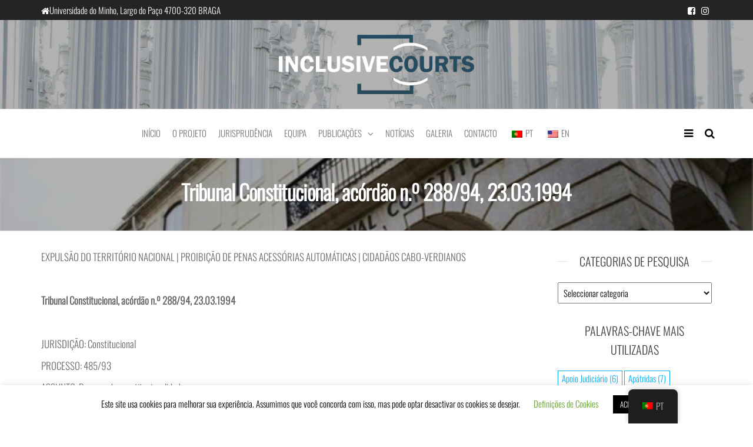

--- FILE ---
content_type: text/html; charset=UTF-8
request_url: https://inclusivecourts.pt/tribunal-constitucional-acordao-n-o-288-94-23-03-1994/
body_size: 156831
content:
<!DOCTYPE html>
<html class="no-js" lang="pt-PT">
    <head>
        <meta http-equiv="content-type" content="text/html; charset=UTF-8" />
        <meta http-equiv="X-UA-Compatible" content="IE=edge">
        <meta name="viewport" content="width=device-width, initial-scale=1">
        <title>Tribunal Constitucional, acórdão n.º 288/94, 23.03.1994 &#8211; InclusiveCourts</title>
<meta name='robots' content='max-image-preview:large' />
	<style>img:is([sizes="auto" i], [sizes^="auto," i]) { contain-intrinsic-size: 3000px 1500px }</style>
	<link rel='dns-prefetch' href='//static.addtoany.com' />
<link rel="alternate" type="application/rss+xml" title="InclusiveCourts &raquo; Feed" href="https://inclusivecourts.pt/feed/" />
<link rel="alternate" type="application/rss+xml" title="InclusiveCourts &raquo; Feed de comentários" href="https://inclusivecourts.pt/comments/feed/" />
<script type="text/javascript">
/* <![CDATA[ */
window._wpemojiSettings = {"baseUrl":"https:\/\/s.w.org\/images\/core\/emoji\/16.0.1\/72x72\/","ext":".png","svgUrl":"https:\/\/s.w.org\/images\/core\/emoji\/16.0.1\/svg\/","svgExt":".svg","source":{"concatemoji":"https:\/\/inclusivecourts.pt\/wp-includes\/js\/wp-emoji-release.min.js?ver=a7f19ec6dec61edd268f4e9b21dc188b"}};
/*! This file is auto-generated */
!function(s,n){var o,i,e;function c(e){try{var t={supportTests:e,timestamp:(new Date).valueOf()};sessionStorage.setItem(o,JSON.stringify(t))}catch(e){}}function p(e,t,n){e.clearRect(0,0,e.canvas.width,e.canvas.height),e.fillText(t,0,0);var t=new Uint32Array(e.getImageData(0,0,e.canvas.width,e.canvas.height).data),a=(e.clearRect(0,0,e.canvas.width,e.canvas.height),e.fillText(n,0,0),new Uint32Array(e.getImageData(0,0,e.canvas.width,e.canvas.height).data));return t.every(function(e,t){return e===a[t]})}function u(e,t){e.clearRect(0,0,e.canvas.width,e.canvas.height),e.fillText(t,0,0);for(var n=e.getImageData(16,16,1,1),a=0;a<n.data.length;a++)if(0!==n.data[a])return!1;return!0}function f(e,t,n,a){switch(t){case"flag":return n(e,"\ud83c\udff3\ufe0f\u200d\u26a7\ufe0f","\ud83c\udff3\ufe0f\u200b\u26a7\ufe0f")?!1:!n(e,"\ud83c\udde8\ud83c\uddf6","\ud83c\udde8\u200b\ud83c\uddf6")&&!n(e,"\ud83c\udff4\udb40\udc67\udb40\udc62\udb40\udc65\udb40\udc6e\udb40\udc67\udb40\udc7f","\ud83c\udff4\u200b\udb40\udc67\u200b\udb40\udc62\u200b\udb40\udc65\u200b\udb40\udc6e\u200b\udb40\udc67\u200b\udb40\udc7f");case"emoji":return!a(e,"\ud83e\udedf")}return!1}function g(e,t,n,a){var r="undefined"!=typeof WorkerGlobalScope&&self instanceof WorkerGlobalScope?new OffscreenCanvas(300,150):s.createElement("canvas"),o=r.getContext("2d",{willReadFrequently:!0}),i=(o.textBaseline="top",o.font="600 32px Arial",{});return e.forEach(function(e){i[e]=t(o,e,n,a)}),i}function t(e){var t=s.createElement("script");t.src=e,t.defer=!0,s.head.appendChild(t)}"undefined"!=typeof Promise&&(o="wpEmojiSettingsSupports",i=["flag","emoji"],n.supports={everything:!0,everythingExceptFlag:!0},e=new Promise(function(e){s.addEventListener("DOMContentLoaded",e,{once:!0})}),new Promise(function(t){var n=function(){try{var e=JSON.parse(sessionStorage.getItem(o));if("object"==typeof e&&"number"==typeof e.timestamp&&(new Date).valueOf()<e.timestamp+604800&&"object"==typeof e.supportTests)return e.supportTests}catch(e){}return null}();if(!n){if("undefined"!=typeof Worker&&"undefined"!=typeof OffscreenCanvas&&"undefined"!=typeof URL&&URL.createObjectURL&&"undefined"!=typeof Blob)try{var e="postMessage("+g.toString()+"("+[JSON.stringify(i),f.toString(),p.toString(),u.toString()].join(",")+"));",a=new Blob([e],{type:"text/javascript"}),r=new Worker(URL.createObjectURL(a),{name:"wpTestEmojiSupports"});return void(r.onmessage=function(e){c(n=e.data),r.terminate(),t(n)})}catch(e){}c(n=g(i,f,p,u))}t(n)}).then(function(e){for(var t in e)n.supports[t]=e[t],n.supports.everything=n.supports.everything&&n.supports[t],"flag"!==t&&(n.supports.everythingExceptFlag=n.supports.everythingExceptFlag&&n.supports[t]);n.supports.everythingExceptFlag=n.supports.everythingExceptFlag&&!n.supports.flag,n.DOMReady=!1,n.readyCallback=function(){n.DOMReady=!0}}).then(function(){return e}).then(function(){var e;n.supports.everything||(n.readyCallback(),(e=n.source||{}).concatemoji?t(e.concatemoji):e.wpemoji&&e.twemoji&&(t(e.twemoji),t(e.wpemoji)))}))}((window,document),window._wpemojiSettings);
/* ]]> */
</script>
<style id='wp-emoji-styles-inline-css' type='text/css'>

	img.wp-smiley, img.emoji {
		display: inline !important;
		border: none !important;
		box-shadow: none !important;
		height: 1em !important;
		width: 1em !important;
		margin: 0 0.07em !important;
		vertical-align: -0.1em !important;
		background: none !important;
		padding: 0 !important;
	}
</style>
<link rel='stylesheet' id='wp-block-library-css' href='https://inclusivecourts.pt/wp-includes/css/dist/block-library/style.min.css?ver=a7f19ec6dec61edd268f4e9b21dc188b' type='text/css' media='all' />
<style id='classic-theme-styles-inline-css' type='text/css'>
/*! This file is auto-generated */
.wp-block-button__link{color:#fff;background-color:#32373c;border-radius:9999px;box-shadow:none;text-decoration:none;padding:calc(.667em + 2px) calc(1.333em + 2px);font-size:1.125em}.wp-block-file__button{background:#32373c;color:#fff;text-decoration:none}
</style>
<style id='pdfemb-pdf-embedder-viewer-style-inline-css' type='text/css'>
.wp-block-pdfemb-pdf-embedder-viewer{max-width:none}

</style>
<style id='global-styles-inline-css' type='text/css'>
:root{--wp--preset--aspect-ratio--square: 1;--wp--preset--aspect-ratio--4-3: 4/3;--wp--preset--aspect-ratio--3-4: 3/4;--wp--preset--aspect-ratio--3-2: 3/2;--wp--preset--aspect-ratio--2-3: 2/3;--wp--preset--aspect-ratio--16-9: 16/9;--wp--preset--aspect-ratio--9-16: 9/16;--wp--preset--color--black: #000000;--wp--preset--color--cyan-bluish-gray: #abb8c3;--wp--preset--color--white: #ffffff;--wp--preset--color--pale-pink: #f78da7;--wp--preset--color--vivid-red: #cf2e2e;--wp--preset--color--luminous-vivid-orange: #ff6900;--wp--preset--color--luminous-vivid-amber: #fcb900;--wp--preset--color--light-green-cyan: #7bdcb5;--wp--preset--color--vivid-green-cyan: #00d084;--wp--preset--color--pale-cyan-blue: #8ed1fc;--wp--preset--color--vivid-cyan-blue: #0693e3;--wp--preset--color--vivid-purple: #9b51e0;--wp--preset--gradient--vivid-cyan-blue-to-vivid-purple: linear-gradient(135deg,rgba(6,147,227,1) 0%,rgb(155,81,224) 100%);--wp--preset--gradient--light-green-cyan-to-vivid-green-cyan: linear-gradient(135deg,rgb(122,220,180) 0%,rgb(0,208,130) 100%);--wp--preset--gradient--luminous-vivid-amber-to-luminous-vivid-orange: linear-gradient(135deg,rgba(252,185,0,1) 0%,rgba(255,105,0,1) 100%);--wp--preset--gradient--luminous-vivid-orange-to-vivid-red: linear-gradient(135deg,rgba(255,105,0,1) 0%,rgb(207,46,46) 100%);--wp--preset--gradient--very-light-gray-to-cyan-bluish-gray: linear-gradient(135deg,rgb(238,238,238) 0%,rgb(169,184,195) 100%);--wp--preset--gradient--cool-to-warm-spectrum: linear-gradient(135deg,rgb(74,234,220) 0%,rgb(151,120,209) 20%,rgb(207,42,186) 40%,rgb(238,44,130) 60%,rgb(251,105,98) 80%,rgb(254,248,76) 100%);--wp--preset--gradient--blush-light-purple: linear-gradient(135deg,rgb(255,206,236) 0%,rgb(152,150,240) 100%);--wp--preset--gradient--blush-bordeaux: linear-gradient(135deg,rgb(254,205,165) 0%,rgb(254,45,45) 50%,rgb(107,0,62) 100%);--wp--preset--gradient--luminous-dusk: linear-gradient(135deg,rgb(255,203,112) 0%,rgb(199,81,192) 50%,rgb(65,88,208) 100%);--wp--preset--gradient--pale-ocean: linear-gradient(135deg,rgb(255,245,203) 0%,rgb(182,227,212) 50%,rgb(51,167,181) 100%);--wp--preset--gradient--electric-grass: linear-gradient(135deg,rgb(202,248,128) 0%,rgb(113,206,126) 100%);--wp--preset--gradient--midnight: linear-gradient(135deg,rgb(2,3,129) 0%,rgb(40,116,252) 100%);--wp--preset--font-size--small: 13px;--wp--preset--font-size--medium: 20px;--wp--preset--font-size--large: 36px;--wp--preset--font-size--x-large: 42px;--wp--preset--spacing--20: 0.44rem;--wp--preset--spacing--30: 0.67rem;--wp--preset--spacing--40: 1rem;--wp--preset--spacing--50: 1.5rem;--wp--preset--spacing--60: 2.25rem;--wp--preset--spacing--70: 3.38rem;--wp--preset--spacing--80: 5.06rem;--wp--preset--shadow--natural: 6px 6px 9px rgba(0, 0, 0, 0.2);--wp--preset--shadow--deep: 12px 12px 50px rgba(0, 0, 0, 0.4);--wp--preset--shadow--sharp: 6px 6px 0px rgba(0, 0, 0, 0.2);--wp--preset--shadow--outlined: 6px 6px 0px -3px rgba(255, 255, 255, 1), 6px 6px rgba(0, 0, 0, 1);--wp--preset--shadow--crisp: 6px 6px 0px rgba(0, 0, 0, 1);}:where(.is-layout-flex){gap: 0.5em;}:where(.is-layout-grid){gap: 0.5em;}body .is-layout-flex{display: flex;}.is-layout-flex{flex-wrap: wrap;align-items: center;}.is-layout-flex > :is(*, div){margin: 0;}body .is-layout-grid{display: grid;}.is-layout-grid > :is(*, div){margin: 0;}:where(.wp-block-columns.is-layout-flex){gap: 2em;}:where(.wp-block-columns.is-layout-grid){gap: 2em;}:where(.wp-block-post-template.is-layout-flex){gap: 1.25em;}:where(.wp-block-post-template.is-layout-grid){gap: 1.25em;}.has-black-color{color: var(--wp--preset--color--black) !important;}.has-cyan-bluish-gray-color{color: var(--wp--preset--color--cyan-bluish-gray) !important;}.has-white-color{color: var(--wp--preset--color--white) !important;}.has-pale-pink-color{color: var(--wp--preset--color--pale-pink) !important;}.has-vivid-red-color{color: var(--wp--preset--color--vivid-red) !important;}.has-luminous-vivid-orange-color{color: var(--wp--preset--color--luminous-vivid-orange) !important;}.has-luminous-vivid-amber-color{color: var(--wp--preset--color--luminous-vivid-amber) !important;}.has-light-green-cyan-color{color: var(--wp--preset--color--light-green-cyan) !important;}.has-vivid-green-cyan-color{color: var(--wp--preset--color--vivid-green-cyan) !important;}.has-pale-cyan-blue-color{color: var(--wp--preset--color--pale-cyan-blue) !important;}.has-vivid-cyan-blue-color{color: var(--wp--preset--color--vivid-cyan-blue) !important;}.has-vivid-purple-color{color: var(--wp--preset--color--vivid-purple) !important;}.has-black-background-color{background-color: var(--wp--preset--color--black) !important;}.has-cyan-bluish-gray-background-color{background-color: var(--wp--preset--color--cyan-bluish-gray) !important;}.has-white-background-color{background-color: var(--wp--preset--color--white) !important;}.has-pale-pink-background-color{background-color: var(--wp--preset--color--pale-pink) !important;}.has-vivid-red-background-color{background-color: var(--wp--preset--color--vivid-red) !important;}.has-luminous-vivid-orange-background-color{background-color: var(--wp--preset--color--luminous-vivid-orange) !important;}.has-luminous-vivid-amber-background-color{background-color: var(--wp--preset--color--luminous-vivid-amber) !important;}.has-light-green-cyan-background-color{background-color: var(--wp--preset--color--light-green-cyan) !important;}.has-vivid-green-cyan-background-color{background-color: var(--wp--preset--color--vivid-green-cyan) !important;}.has-pale-cyan-blue-background-color{background-color: var(--wp--preset--color--pale-cyan-blue) !important;}.has-vivid-cyan-blue-background-color{background-color: var(--wp--preset--color--vivid-cyan-blue) !important;}.has-vivid-purple-background-color{background-color: var(--wp--preset--color--vivid-purple) !important;}.has-black-border-color{border-color: var(--wp--preset--color--black) !important;}.has-cyan-bluish-gray-border-color{border-color: var(--wp--preset--color--cyan-bluish-gray) !important;}.has-white-border-color{border-color: var(--wp--preset--color--white) !important;}.has-pale-pink-border-color{border-color: var(--wp--preset--color--pale-pink) !important;}.has-vivid-red-border-color{border-color: var(--wp--preset--color--vivid-red) !important;}.has-luminous-vivid-orange-border-color{border-color: var(--wp--preset--color--luminous-vivid-orange) !important;}.has-luminous-vivid-amber-border-color{border-color: var(--wp--preset--color--luminous-vivid-amber) !important;}.has-light-green-cyan-border-color{border-color: var(--wp--preset--color--light-green-cyan) !important;}.has-vivid-green-cyan-border-color{border-color: var(--wp--preset--color--vivid-green-cyan) !important;}.has-pale-cyan-blue-border-color{border-color: var(--wp--preset--color--pale-cyan-blue) !important;}.has-vivid-cyan-blue-border-color{border-color: var(--wp--preset--color--vivid-cyan-blue) !important;}.has-vivid-purple-border-color{border-color: var(--wp--preset--color--vivid-purple) !important;}.has-vivid-cyan-blue-to-vivid-purple-gradient-background{background: var(--wp--preset--gradient--vivid-cyan-blue-to-vivid-purple) !important;}.has-light-green-cyan-to-vivid-green-cyan-gradient-background{background: var(--wp--preset--gradient--light-green-cyan-to-vivid-green-cyan) !important;}.has-luminous-vivid-amber-to-luminous-vivid-orange-gradient-background{background: var(--wp--preset--gradient--luminous-vivid-amber-to-luminous-vivid-orange) !important;}.has-luminous-vivid-orange-to-vivid-red-gradient-background{background: var(--wp--preset--gradient--luminous-vivid-orange-to-vivid-red) !important;}.has-very-light-gray-to-cyan-bluish-gray-gradient-background{background: var(--wp--preset--gradient--very-light-gray-to-cyan-bluish-gray) !important;}.has-cool-to-warm-spectrum-gradient-background{background: var(--wp--preset--gradient--cool-to-warm-spectrum) !important;}.has-blush-light-purple-gradient-background{background: var(--wp--preset--gradient--blush-light-purple) !important;}.has-blush-bordeaux-gradient-background{background: var(--wp--preset--gradient--blush-bordeaux) !important;}.has-luminous-dusk-gradient-background{background: var(--wp--preset--gradient--luminous-dusk) !important;}.has-pale-ocean-gradient-background{background: var(--wp--preset--gradient--pale-ocean) !important;}.has-electric-grass-gradient-background{background: var(--wp--preset--gradient--electric-grass) !important;}.has-midnight-gradient-background{background: var(--wp--preset--gradient--midnight) !important;}.has-small-font-size{font-size: var(--wp--preset--font-size--small) !important;}.has-medium-font-size{font-size: var(--wp--preset--font-size--medium) !important;}.has-large-font-size{font-size: var(--wp--preset--font-size--large) !important;}.has-x-large-font-size{font-size: var(--wp--preset--font-size--x-large) !important;}
:where(.wp-block-post-template.is-layout-flex){gap: 1.25em;}:where(.wp-block-post-template.is-layout-grid){gap: 1.25em;}
:where(.wp-block-columns.is-layout-flex){gap: 2em;}:where(.wp-block-columns.is-layout-grid){gap: 2em;}
:root :where(.wp-block-pullquote){font-size: 1.5em;line-height: 1.6;}
</style>
<link rel='stylesheet' id='cookie-law-info-css' href='https://inclusivecourts.pt/wp-content/plugins/cookie-law-info/legacy/public/css/cookie-law-info-public.css?ver=3.3.9.1' type='text/css' media='all' />
<link rel='stylesheet' id='cookie-law-info-gdpr-css' href='https://inclusivecourts.pt/wp-content/plugins/cookie-law-info/legacy/public/css/cookie-law-info-gdpr.css?ver=3.3.9.1' type='text/css' media='all' />
<link rel='stylesheet' id='futurio-extra-css' href='https://inclusivecourts.pt/wp-content/plugins/futurio-extra/assets/css/style.css?ver=2.0.19' type='text/css' media='all' />
<link rel='stylesheet' id='trp-floater-language-switcher-style-css' href='https://inclusivecourts.pt/wp-content/plugins/translatepress-multilingual/assets/css/trp-floater-language-switcher.css?ver=3.0.7' type='text/css' media='all' />
<link rel='stylesheet' id='trp-language-switcher-style-css' href='https://inclusivecourts.pt/wp-content/plugins/translatepress-multilingual/assets/css/trp-language-switcher.css?ver=3.0.7' type='text/css' media='all' />
<link rel='stylesheet' id='bootstrap-css' href='https://inclusivecourts.pt/wp-content/themes/futurio/css/bootstrap.css?ver=3.3.7' type='text/css' media='all' />
<link rel='stylesheet' id='futurio-stylesheet-css' href='https://inclusivecourts.pt/wp-content/themes/futurio/style.css?ver=1.5.4' type='text/css' media='all' />
<link rel='stylesheet' id='font-awesome-css' href='https://inclusivecourts.pt/wp-content/plugins/elementor/assets/lib/font-awesome/css/font-awesome.min.css?ver=4.7.0' type='text/css' media='all' />
<link rel='stylesheet' id='wpdreams-asl-basic-css' href='https://inclusivecourts.pt/wp-content/plugins/ajax-search-lite/css/style.basic.css?ver=4.13.4' type='text/css' media='all' />
<style id='wpdreams-asl-basic-inline-css' type='text/css'>

					div[id*='ajaxsearchlitesettings'].searchsettings .asl_option_inner label {
						font-size: 0px !important;
						color: rgba(0, 0, 0, 0);
					}
					div[id*='ajaxsearchlitesettings'].searchsettings .asl_option_inner label:after {
						font-size: 11px !important;
						position: absolute;
						top: 0;
						left: 0;
						z-index: 1;
					}
					.asl_w_container {
						width: 100%;
						margin: 0px 0px 0px 0px;
						min-width: 200px;
					}
					div[id*='ajaxsearchlite'].asl_m {
						width: 100%;
					}
					div[id*='ajaxsearchliteres'].wpdreams_asl_results div.resdrg span.highlighted {
						font-weight: bold;
						color: rgba(217, 49, 43, 1);
						background-color: rgba(238, 238, 238, 1);
					}
					div[id*='ajaxsearchliteres'].wpdreams_asl_results .results img.asl_image {
						width: 70px;
						height: 70px;
						object-fit: cover;
					}
					div[id*='ajaxsearchlite'].asl_r .results {
						max-height: none;
					}
					div[id*='ajaxsearchlite'].asl_r {
						position: absolute;
					}
				
						div.asl_r.asl_w.vertical .results .item::after {
							display: block;
							position: absolute;
							bottom: 0;
							content: '';
							height: 1px;
							width: 100%;
							background: #D8D8D8;
						}
						div.asl_r.asl_w.vertical .results .item.asl_last_item::after {
							display: none;
						}
					
</style>
<link rel='stylesheet' id='wpdreams-asl-instance-css' href='https://inclusivecourts.pt/wp-content/plugins/ajax-search-lite/css/style-curvy-blue.css?ver=4.13.4' type='text/css' media='all' />
<link rel='stylesheet' id='addtoany-css' href='https://inclusivecourts.pt/wp-content/plugins/add-to-any/addtoany.min.css?ver=1.16' type='text/css' media='all' />
<link rel='stylesheet' id='kirki-styles-css' href='https://inclusivecourts.pt?action=kirki-styles&#038;ver=4.0' type='text/css' media='all' />
<script type="text/javascript" id="addtoany-core-js-before">
/* <![CDATA[ */
window.a2a_config=window.a2a_config||{};a2a_config.callbacks=[];a2a_config.overlays=[];a2a_config.templates={};a2a_localize = {
	Share: "Share",
	Save: "Save",
	Subscribe: "Subscribe",
	Email: "Email",
	Bookmark: "Bookmark",
	ShowAll: "Show all",
	ShowLess: "Show less",
	FindServices: "Find service(s)",
	FindAnyServiceToAddTo: "Instantly find any service to add to",
	PoweredBy: "Powered by",
	ShareViaEmail: "Share via email",
	SubscribeViaEmail: "Subscribe via email",
	BookmarkInYourBrowser: "Bookmark in your browser",
	BookmarkInstructions: "Press Ctrl+D or \u2318+D to bookmark this page",
	AddToYourFavorites: "Add to your favorites",
	SendFromWebOrProgram: "Send from any email address or email program",
	EmailProgram: "Email program",
	More: "More&#8230;",
	ThanksForSharing: "Thanks for sharing!",
	ThanksForFollowing: "Thanks for following!"
};

a2a_config.icon_color="transparent,#000000";
/* ]]> */
</script>
<script type="text/javascript" defer src="https://static.addtoany.com/menu/page.js" id="addtoany-core-js"></script>
<script type="text/javascript" src="https://inclusivecourts.pt/wp-includes/js/jquery/jquery.min.js?ver=3.7.1" id="jquery-core-js"></script>
<script type="text/javascript" src="https://inclusivecourts.pt/wp-includes/js/jquery/jquery-migrate.min.js?ver=3.4.1" id="jquery-migrate-js"></script>
<script type="text/javascript" defer src="https://inclusivecourts.pt/wp-content/plugins/add-to-any/addtoany.min.js?ver=1.1" id="addtoany-jquery-js"></script>
<script type="text/javascript" id="cookie-law-info-js-extra">
/* <![CDATA[ */
var Cli_Data = {"nn_cookie_ids":[],"cookielist":[],"non_necessary_cookies":[],"ccpaEnabled":"","ccpaRegionBased":"","ccpaBarEnabled":"","strictlyEnabled":["necessary","obligatoire"],"ccpaType":"gdpr","js_blocking":"","custom_integration":"","triggerDomRefresh":"","secure_cookies":""};
var cli_cookiebar_settings = {"animate_speed_hide":"500","animate_speed_show":"500","background":"#FFF","border":"#b1a6a6c2","border_on":"","button_1_button_colour":"#000","button_1_button_hover":"#000000","button_1_link_colour":"#fff","button_1_as_button":"1","button_1_new_win":"","button_2_button_colour":"#333","button_2_button_hover":"#292929","button_2_link_colour":"#444","button_2_as_button":"","button_2_hidebar":"","button_3_button_colour":"#000","button_3_button_hover":"#000000","button_3_link_colour":"#fff","button_3_as_button":"1","button_3_new_win":"","button_4_button_colour":"#000","button_4_button_hover":"#000000","button_4_link_colour":"#62a329","button_4_as_button":"","button_7_button_colour":"#61a229","button_7_button_hover":"#4e8221","button_7_link_colour":"#fff","button_7_as_button":"1","button_7_new_win":"","font_family":"inherit","header_fix":"","notify_animate_hide":"1","notify_animate_show":"","notify_div_id":"#cookie-law-info-bar","notify_position_horizontal":"right","notify_position_vertical":"bottom","scroll_close":"","scroll_close_reload":"","accept_close_reload":"","reject_close_reload":"","showagain_tab":"1","showagain_background":"#fff","showagain_border":"#000","showagain_div_id":"#cookie-law-info-again","showagain_x_position":"100px","text":"#000","show_once_yn":"","show_once":"10000","logging_on":"","as_popup":"","popup_overlay":"1","bar_heading_text":"","cookie_bar_as":"banner","popup_showagain_position":"bottom-right","widget_position":"left"};
var log_object = {"ajax_url":"https:\/\/inclusivecourts.pt\/wp-admin\/admin-ajax.php"};
/* ]]> */
</script>
<script type="text/javascript" src="https://inclusivecourts.pt/wp-content/plugins/cookie-law-info/legacy/public/js/cookie-law-info-public.js?ver=3.3.9.1" id="cookie-law-info-js"></script>
<link rel="https://api.w.org/" href="https://inclusivecourts.pt/wp-json/" /><link rel="alternate" title="JSON" type="application/json" href="https://inclusivecourts.pt/wp-json/wp/v2/posts/2184" /><link rel="EditURI" type="application/rsd+xml" title="RSD" href="https://inclusivecourts.pt/xmlrpc.php?rsd" />

<link rel="canonical" href="https://inclusivecourts.pt/tribunal-constitucional-acordao-n-o-288-94-23-03-1994/" />
<link rel='shortlink' href='https://inclusivecourts.pt/?p=2184' />
<link rel="alternate" title="oEmbed (JSON)" type="application/json+oembed" href="https://inclusivecourts.pt/wp-json/oembed/1.0/embed?url=https%3A%2F%2Finclusivecourts.pt%2Ftribunal-constitucional-acordao-n-o-288-94-23-03-1994%2F" />
<link rel="alternate" title="oEmbed (XML)" type="text/xml+oembed" href="https://inclusivecourts.pt/wp-json/oembed/1.0/embed?url=https%3A%2F%2Finclusivecourts.pt%2Ftribunal-constitucional-acordao-n-o-288-94-23-03-1994%2F&#038;format=xml" />
<style>/* CSS added by WP Meta and Date Remover*/.date-meta{  display:none!important; }
.comments-meta.comments-off{  display:none!important; }
.fa.fa-comments-o{  display:none!important; }
.extra-comments-meta{  display:none!important; }</style><link rel="alternate" hreflang="pt-PT" href="https://inclusivecourts.pt/tribunal-constitucional-acordao-n-o-288-94-23-03-1994/"/>
<link rel="alternate" hreflang="en-US" href="https://inclusivecourts.pt/en/tribunal-constitucional-acordao-n-o-288-94-23-03-1994/"/>
<link rel="alternate" hreflang="pt" href="https://inclusivecourts.pt/tribunal-constitucional-acordao-n-o-288-94-23-03-1994/"/>
<link rel="alternate" hreflang="en" href="https://inclusivecourts.pt/en/tribunal-constitucional-acordao-n-o-288-94-23-03-1994/"/>
	<script>document.documentElement.className = document.documentElement.className.replace( 'no-js', 'js' );</script>
					<link rel="preconnect" href="https://fonts.gstatic.com" crossorigin />
				<link rel="preload" as="style" href="//fonts.googleapis.com/css?family=Open+Sans&display=swap" />
								<link rel="stylesheet" href="//fonts.googleapis.com/css?family=Open+Sans&display=swap" media="all" />
				<meta name="generator" content="Elementor 3.34.1; features: additional_custom_breakpoints; settings: css_print_method-external, google_font-enabled, font_display-auto">
			<style>
				.e-con.e-parent:nth-of-type(n+4):not(.e-lazyloaded):not(.e-no-lazyload),
				.e-con.e-parent:nth-of-type(n+4):not(.e-lazyloaded):not(.e-no-lazyload) * {
					background-image: none !important;
				}
				@media screen and (max-height: 1024px) {
					.e-con.e-parent:nth-of-type(n+3):not(.e-lazyloaded):not(.e-no-lazyload),
					.e-con.e-parent:nth-of-type(n+3):not(.e-lazyloaded):not(.e-no-lazyload) * {
						background-image: none !important;
					}
				}
				@media screen and (max-height: 640px) {
					.e-con.e-parent:nth-of-type(n+2):not(.e-lazyloaded):not(.e-no-lazyload),
					.e-con.e-parent:nth-of-type(n+2):not(.e-lazyloaded):not(.e-no-lazyload) * {
						background-image: none !important;
					}
				}
			</style>
					<style type="text/css" id="futurio-header-css">
						.site-header {
					background-image: url(https://inclusivecourts.pt/wp-content/uploads/2019/10/cropped-Img_Header.jpg);
					background-repeat: no-repeat;
					background-position: 50% 50%;
					-webkit-background-size: cover;
					-moz-background-size:    cover;
					-o-background-size:      cover;
					background-size:         cover;
				}
								.site-title,
				.site-description {
					position: absolute;
					clip: rect(1px, 1px, 1px, 1px);
				}
				
		</style>
		<style type="text/css" id="custom-background-css">
body.custom-background { background-color: #ffffff; }
</style>
	<link rel="icon" href="https://inclusivecourts.pt/wp-content/uploads/2019/10/Logo_InclusiveCourts-Icon-150x150.png" sizes="32x32" />
<link rel="icon" href="https://inclusivecourts.pt/wp-content/uploads/2019/10/Logo_InclusiveCourts-Icon-300x300.png" sizes="192x192" />
<link rel="apple-touch-icon" href="https://inclusivecourts.pt/wp-content/uploads/2019/10/Logo_InclusiveCourts-Icon-300x300.png" />
<meta name="msapplication-TileImage" content="https://inclusivecourts.pt/wp-content/uploads/2019/10/Logo_InclusiveCourts-Icon-300x300.png" />
    </head>
    <body id="blog" class="wp-singular post-template-default single single-post postid-2184 single-format-standard custom-background wp-custom-logo wp-theme-futurio translatepress-pt_PT elementor-default elementor-kit-631">
        <a class="skip-link screen-reader-text" href="#site-content">Saltar para o conteúdo</a>                <div class="page-wrap">
            <div class="top-bar-section container-fluid">
        <div class="container">
            <div class="row">
                                                                <div id="textarea_1" class="top-bar-item col-sm-6">
                                <i class="fa fa-home"></i>Universidade do Minho, Largo do Paço 4700-320 BRAGA                 
                            </div>
                                                                            <div id="icons" class="top-bar-item col-sm-6">
                                		<div class="social-links">
			<ul>
				<li><a href="http://Universidade%20do%20Minho,%20Largo%20do%20Paço%204700-320%20BRAGA" target="_blank"><i style="color: #fff" class="fa fa-facebook-square"></i></a></li><li><a href="https://www.instagram.com/inclusivecourts/" target="_blank"><i style="color: #fff" class="fa fa-instagram"></i></a></li>			</ul>
		</div><!-- .social-links -->
		                 
                            </div>
                                        </div>
        </div>
    </div>	
    <div class="site-header container-fluid">
        <div class="container" >
            <div class="heading-row" >
                <div class="site-heading text-center" >
                    <div class="site-branding-logo">
                        <a href="https://inclusivecourts.pt/" class="custom-logo-link" rel="home"><img fetchpriority="high" width="3336" height="1015" src="https://inclusivecourts.pt/wp-content/uploads/2019/10/Logo_InclusiveCourts-3.png" class="custom-logo" alt="InclusiveCourts" decoding="async" srcset="https://inclusivecourts.pt/wp-content/uploads/2019/10/Logo_InclusiveCourts-3.png 3336w, https://inclusivecourts.pt/wp-content/uploads/2019/10/Logo_InclusiveCourts-3-300x91.png 300w, https://inclusivecourts.pt/wp-content/uploads/2019/10/Logo_InclusiveCourts-3-768x234.png 768w, https://inclusivecourts.pt/wp-content/uploads/2019/10/Logo_InclusiveCourts-3-1024x312.png 1024w" sizes="(max-width: 3336px) 100vw, 3336px" /></a>                    </div>
                    <div class="site-branding-text header-branding-text">
                                                    <p class="site-title"><a href="https://inclusivecourts.pt/" rel="home">InclusiveCourts</a></p>
                        
                                                    <p class="site-description">
                                Igualdade e diferença cultural na prática judicial portuguesa                            </p>
                                            </div><!-- .site-branding-text -->
                </div>
            </div>
        </div>
    </div>
 
<div class="main-menu">
    <nav id="site-navigation" class="navbar navbar-default nav-pos-center">     
        <div class="container">   
            <div class="navbar-header">
                	
            </div>
                                        <div class="nav navbar-nav navbar-right icons-menu-right">
                    	
                                <div class="top-search-icon">
                                    <i class="fa fa-search"></i>
                                                                            <div class="top-search-box">
                                            <form role="search" method="get" class="search-form" action="https://inclusivecourts.pt/">
				<label>
					<span class="screen-reader-text">Pesquisar por:</span>
					<input type="search" class="search-field" placeholder="Pesquisar &hellip;" value="" name="s" />
				</label>
				<input type="submit" class="search-submit" value="Pesquisar" />
			</form>                                        </div>
                                                                    </div>
                                                                                                    <div class="offcanvas-sidebar-toggle">
                                        <i class="fa fa-bars"></i>
                                    </div>
                                                                                </div>
                                        <a href="#" id="main-menu-panel" class="open-panel" data-panel="main-menu-panel">
                    <span></span>
                    <span></span>
                    <span></span>
                    <div class="brand-absolute visible-xs">Menu</div>
                </a>
            
            <div class="menu-container"><ul id="menu-main-menu" class="nav navbar-nav navbar-center"><li itemscope="itemscope" itemtype="https://www.schema.org/SiteNavigationElement" id="menu-item-156" class="menu-item menu-item-type-post_type menu-item-object-page menu-item-home menu-item-156 nav-item"><a title="Início" href="https://inclusivecourts.pt/" class="nav-link">Início</a></li>
<li itemscope="itemscope" itemtype="https://www.schema.org/SiteNavigationElement" id="menu-item-353" class="menu-item menu-item-type-custom menu-item-object-custom menu-item-353 nav-item"><a title="O Projeto" href="https://inclusivecourts.pt/sobre-nos" class="nav-link">O Projeto</a></li>
<li itemscope="itemscope" itemtype="https://www.schema.org/SiteNavigationElement" id="menu-item-158" class="menu-item menu-item-type-custom menu-item-object-custom menu-item-158 nav-item"><a title="Jurisprudência" href="https://inclusivecourts.pt/jurisprudencia2" class="nav-link">Jurisprudência</a></li>
<li itemscope="itemscope" itemtype="https://www.schema.org/SiteNavigationElement" id="menu-item-160" class="menu-item menu-item-type-custom menu-item-object-custom menu-item-160 nav-item"><a title="Equipa" href="https://inclusivecourts.pt/equipa" class="nav-link">Equipa</a></li>
<li itemscope="itemscope" itemtype="https://www.schema.org/SiteNavigationElement" id="menu-item-489" class="menu-item menu-item-type-custom menu-item-object-custom menu-item-has-children dropdown menu-item-489 nav-item"><a title="Publicações" href="https://inclusivecourts.pt/publicacoes" data-toggle="dropdown" aria-haspopup="true" aria-expanded="false" class="dropdown-toggle nav-link" id="menu-item-dropdown-489">Publicações</a>
<ul class="dropdown-menu" aria-labelledby="menu-item-dropdown-489" role="menu">
	<li itemscope="itemscope" itemtype="https://www.schema.org/SiteNavigationElement" id="menu-item-490" class="menu-item menu-item-type-custom menu-item-object-custom menu-item-490 nav-item"><a title="Equipa" href="https://inclusivecourts.pt/publicacoes-equipa" class="dropdown-item">Equipa</a></li>
	<li itemscope="itemscope" itemtype="https://www.schema.org/SiteNavigationElement" id="menu-item-491" class="menu-item menu-item-type-custom menu-item-object-custom menu-item-has-children dropdown menu-item-491 nav-item"><a title="Projeto" href="#" class="dropdown-item">Projeto</a>
	<ul class="dropdown-menu" aria-labelledby="menu-item-dropdown-489" role="menu">
		<li itemscope="itemscope" itemtype="https://www.schema.org/SiteNavigationElement" id="menu-item-500" class="menu-item menu-item-type-custom menu-item-object-custom menu-item-500 nav-item"><a title="Artigos" href="https://inclusivecourts.pt/publicacoes-projeto-artigos" class="dropdown-item">Artigos</a></li>
		<li itemscope="itemscope" itemtype="https://www.schema.org/SiteNavigationElement" id="menu-item-501" class="menu-item menu-item-type-custom menu-item-object-custom menu-item-501 nav-item"><a title="Livros" href="https://inclusivecourts.pt/publicacoes-projeto-livros" class="dropdown-item">Livros</a></li>
		<li itemscope="itemscope" itemtype="https://www.schema.org/SiteNavigationElement" id="menu-item-502" class="menu-item menu-item-type-custom menu-item-object-custom menu-item-502 nav-item"><a title="Media" href="https://inclusivecourts.pt/publicacoes-projeto-media" class="dropdown-item">Media</a></li>
		<li itemscope="itemscope" itemtype="https://www.schema.org/SiteNavigationElement" id="menu-item-492" class="menu-item menu-item-type-custom menu-item-object-custom menu-item-492 nav-item"><a title="Working Papers" href="https://inclusivecourts.pt/publicacoes-projeto-working-papers" class="dropdown-item">Working Papers</a></li>
	</ul>
</li>
</ul>
</li>
<li itemscope="itemscope" itemtype="https://www.schema.org/SiteNavigationElement" id="menu-item-279" class="menu-item menu-item-type-custom menu-item-object-custom menu-item-279 nav-item"><a title="Notícias" href="https://inclusivecourts.pt/noticias" class="nav-link">Notícias</a></li>
<li itemscope="itemscope" itemtype="https://www.schema.org/SiteNavigationElement" id="menu-item-159" class="menu-item menu-item-type-custom menu-item-object-custom menu-item-159 nav-item"><a title="Galeria" href="https://inclusivecourts.pt/galeria" class="nav-link">Galeria</a></li>
<li itemscope="itemscope" itemtype="https://www.schema.org/SiteNavigationElement" id="menu-item-153" class="menu-item menu-item-type-post_type menu-item-object-page menu-item-153 nav-item"><a title="Contacto" href="https://inclusivecourts.pt/contact/" class="nav-link">Contacto</a></li>
<li itemscope="itemscope" itemtype="https://www.schema.org/SiteNavigationElement" id="menu-item-187" class="trp-language-switcher-container menu-item menu-item-type-post_type menu-item-object-language_switcher current-language-menu-item menu-item-187 nav-item"><a title="PT" href="https://inclusivecourts.pt/tribunal-constitucional-acordao-n-o-288-94-23-03-1994/" class="nav-link"><span data-no-translation><img class="trp-flag-image" src="https://inclusivecourts.pt/wp-content/plugins/translatepress-multilingual/assets/images/flags/pt_PT.png" width="18" height="12" alt="pt_PT" title="Português"><span class="trp-ls-language-name">PT</span></span></a></li>
<li itemscope="itemscope" itemtype="https://www.schema.org/SiteNavigationElement" id="menu-item-186" class="trp-language-switcher-container menu-item menu-item-type-post_type menu-item-object-language_switcher menu-item-186 nav-item"><a title="EN" href="https://inclusivecourts.pt/en/tribunal-constitucional-acordao-n-o-288-94-23-03-1994/" class="nav-link"><span data-no-translation><img class="trp-flag-image" src="https://inclusivecourts.pt/wp-content/plugins/translatepress-multilingual/assets/images/flags/en_US.png" width="18" height="12" alt="en_US" title="English"><span class="trp-ls-language-name">EN</span></span></a></li>
</ul></div>
                    </div>
    </nav> 
</div>
            <div id="site-content"></div>
            	
			<div class="full-head-img container-fluid" style="background-image: url( https://inclusivecourts.pt/wp-content/uploads/2020/07/TribunalConstitucional.jpg )">
																<h1 class="single-title container text-center">
					Tribunal Constitucional, acórdão n.º 288/94, 23.03.1994				</h1>
																	</div>
							<div class="container main-container" role="main">
					<div class="page-area">		
			<!-- start content container -->
<div class="row">      
    <article class="col-md-9 ">
                                 
                <div class="post-2184 post type-post status-publish format-standard has-post-thumbnail hentry category-cidadaos-cabo-verdianos category-expulsao-do-territorio-nacional category-proibicao-de-penas-acessorias-automaticas tag-acordo-de-amizade-e-cooperacao-com-cabo-verde tag-cidadaos-cabo-verdianos tag-cidadaos-de-paises-de-lingua-portuguesa tag-cidadaos-dos-estados-membros-da-uniao-europeia-residentes-em-portugal tag-direito-a-permanecer-e-trabalhar-em-portugal tag-estatuto-dos-estrangeiros-em-portugal tag-expulsao-do-territorio-nacional tag-perda-de-direitos-civis-profissionais-ou-politicos tag-proibicao-de-penas-acessorias-automaticas tag-sancao-aplicavel-a-todos-os-estrangeiros-sem-qualquer-discriminacao tag-trafico-de-estupefacientes">
                                                            <div class="futurio-content single-content">
                        <div class="single-entry-summary">
                                                                                        <div class="content-date-comments">
                                    			<div class="date-meta">
				<span class="posted-date-month">	
									</span>
				<span class="posted-date-day">
									</span>
				<span class="posted-date-year">	
					0				</span>
			</div>
							<div class="comments-meta comments-off">
				Não				<i class="fa fa-comments-o"></i>
			</div>
				                                </div>
                                                        <p>EXPULSÃO DO TERRITÓRIO NACIONAL | PROIBIÇÃO DE PENAS ACESSÓRIAS AUTOMÁTICAS | CIDADÃOS CABO-VERDIANOS</p>
<p>&nbsp;</p>
<p><strong>Tribunal Constitucional, acórdão n.º 288/94, 23.03.1994</strong></p>
<p><strong> </strong></p>
<p>JURISDIÇÃO: Constitucional</p>
<p>PROCESSO: 485/93</p>
<p>ASSUNTO: Recurso de constitucionalidade</p>
<p>JUIZ RELATOR: Bravo Serra</p>
<p>DECISÃO: Concede provimento ao recurso, por entender que a norma constante do artigo 34.º, n.º 2, do Decreto-Lei n.º 430/83, de 13 de dezembro, quando interpretada no sentido de a condenação de um estrangeiro autorizado a residir em Portugal, pelo crime previsto no artigo 23.º, n.º 1, ter por efeito necessário a sua expulsão do país, é inconstitucional. Ordena que o acórdão impugnado seja reformado em conformidade com o juízo sobre a questão de inconstitucionalidade.</p>
<p>REFERÊNCIAS DE DIREITO INTERNO:</p>
<p>Constituição da República Portuguesa (artigos 15.º, n.º 3, 30.º, n.º 4)</p>
<p>Lei n.º 28/82, de 15 de novembro [artigo 78.º-A, n.º 1]</p>
<p>Código Penal (artigo 260.º)</p>
<p>Código de Processo Penal (artigo 434.º)</p>
<p>Decreto-Lei n.º 207-A/75, de 17 de abril [artigo 3.º, n.º 1, alínea f)]</p>
<p>Decreto-Lei n.º 524-G/76, de 5 de julho</p>
<p>Decreto-Lei n.º 524-J/76, de 5 de julho</p>
<p>Decreto-Lei n.º 430/83, de 13 de dezembro (artigos 23.º, n.º 1, 34.º)</p>
<p>Decreto-Lei n.º 212/92, de 12 de outubro</p>
<p>Decreto-Lei n.º 59/93, de 3 de março (artigos 5.º a 10.º)</p>
<p>Tribunal Constitucional, acórdão n.º 359/93, 25.05.1993</p>
<p>Tribunal Constitucional, acórdão n.º 434/93, 13.07.1993</p>
<p>Tribunal Constitucional, acórdão n.º 442/93, 14.07.1993</p>
<p>REFERÊNCIAS DE DIREITO INTERNACIONAL: n.a.</p>
<p>REFERÊNCIAS DE DIREITO ESTRANGEIRO: n.a.</p>
<p>PALAVRAS-CHAVE: Expulsão do território nacional; proibição de penas acessórias automáticas; cidadãos cabo-verdianos; tráfico de estupefacientes; sanção aplicável a todos os estrangeiros sem qualquer discriminação; Acordo de Amizade e Cooperação com Cabo Verde; cidadãos de países de língua portuguesa; direito a permanecer e trabalhar em Portugal; perda de direitos civis, profissionais ou políticos; estatuto dos estrangeiros em Portugal; cidadãos dos Estados membros da União Europeia residentes em Portugal</p>
<p>COMENTÁRIO: A adicionar brevemente.</p>
<p>REFERÊNCIAS NA DOUTRINA: n.a.<strong>  </strong></p>
<p>&nbsp;</p>
<p>Faça download da decisão.</p>
<p><a href="https://inclusivecourts.pt/wp-content/uploads/2022/09/Tribunal-Constitucional-acordao-288_1994-23.03.1994.pdf" target="_blank" rel="noopener noreferrer"><img loading="lazy" decoding="async" class="alignleft wp-image-267" src="https://inclusivecourts.pt/wp-content/uploads/2019/10/PDF-Imagem-300x180.jpg" alt="" width="223" height="134" srcset="https://inclusivecourts.pt/wp-content/uploads/2019/10/PDF-Imagem-300x180.jpg 300w, https://inclusivecourts.pt/wp-content/uploads/2019/10/PDF-Imagem.jpg 608w" sizes="(max-width: 223px) 100vw, 223px" /></a></p>
<p>&nbsp;</p>
<p>&nbsp;</p>
<p>&nbsp;</p>
<p>&nbsp;</p>
<div class="addtoany_share_save_container addtoany_content addtoany_content_bottom"><div class="addtoany_header">Partilhe este comentário</div><div class="a2a_kit a2a_kit_size_32 addtoany_list" data-a2a-url="https://inclusivecourts.pt/tribunal-constitucional-acordao-n-o-288-94-23-03-1994/" data-a2a-title="Tribunal Constitucional, acórdão n.º 288/94, 23.03.1994"><a class="a2a_button_facebook" href="https://www.addtoany.com/add_to/facebook?linkurl=https%3A%2F%2Finclusivecourts.pt%2Ftribunal-constitucional-acordao-n-o-288-94-23-03-1994%2F&amp;linkname=Tribunal%20Constitucional%2C%20ac%C3%B3rd%C3%A3o%20n.%C2%BA%20288%2F94%2C%2023.03.1994" title="Facebook" rel="nofollow noopener" target="_blank"></a><a class="a2a_button_linkedin" href="https://www.addtoany.com/add_to/linkedin?linkurl=https%3A%2F%2Finclusivecourts.pt%2Ftribunal-constitucional-acordao-n-o-288-94-23-03-1994%2F&amp;linkname=Tribunal%20Constitucional%2C%20ac%C3%B3rd%C3%A3o%20n.%C2%BA%20288%2F94%2C%2023.03.1994" title="LinkedIn" rel="nofollow noopener" target="_blank"></a><a class="a2a_button_whatsapp" href="https://www.addtoany.com/add_to/whatsapp?linkurl=https%3A%2F%2Finclusivecourts.pt%2Ftribunal-constitucional-acordao-n-o-288-94-23-03-1994%2F&amp;linkname=Tribunal%20Constitucional%2C%20ac%C3%B3rd%C3%A3o%20n.%C2%BA%20288%2F94%2C%2023.03.1994" title="WhatsApp" rel="nofollow noopener" target="_blank"></a><a class="a2a_button_google_gmail" href="https://www.addtoany.com/add_to/google_gmail?linkurl=https%3A%2F%2Finclusivecourts.pt%2Ftribunal-constitucional-acordao-n-o-288-94-23-03-1994%2F&amp;linkname=Tribunal%20Constitucional%2C%20ac%C3%B3rd%C3%A3o%20n.%C2%BA%20288%2F94%2C%2023.03.1994" title="Gmail" rel="nofollow noopener" target="_blank"></a></div></div>                             
                        </div><!-- .single-entry-summary -->
                        <div class="entry-footer"><div class="cat-links"><span class="space-right">Publicado em</span><a href="https://inclusivecourts.pt/category/cidadaos-cabo-verdianos/">CIDADÃOS CABO-VERDIANOS</a> <a href="https://inclusivecourts.pt/category/expulsao-do-territorio-nacional/">EXPULSÃO DO TERRITÓRIO NACIONAL</a> <a href="https://inclusivecourts.pt/category/proibicao-de-penas-acessorias-automaticas/">PROIBIÇÃO DE PENAS ACESSÓRIAS AUTOMÁTICAS</a></div><div class="tags-links"><span class="space-right">Etiquetas</span><a href="https://inclusivecourts.pt/tag/acordo-de-amizade-e-cooperacao-com-cabo-verde/">Acordo de Amizade e Cooperação com Cabo Verde</a> <a href="https://inclusivecourts.pt/tag/cidadaos-cabo-verdianos/">Cidadãos Cabo-Verdianos</a> <a href="https://inclusivecourts.pt/tag/cidadaos-de-paises-de-lingua-portuguesa/">Cidadãos de Países de Língua Portuguesa</a> <a href="https://inclusivecourts.pt/tag/cidadaos-dos-estados-membros-da-uniao-europeia-residentes-em-portugal/">Cidadãos dos Estados Membros da União Europeia Residentes em Portugal</a> <a href="https://inclusivecourts.pt/tag/direito-a-permanecer-e-trabalhar-em-portugal/">Direito a Permanecer e Trabalhar em Portugal</a> <a href="https://inclusivecourts.pt/tag/estatuto-dos-estrangeiros-em-portugal/">Estatuto dos Estrangeiros em Portugal</a> <a href="https://inclusivecourts.pt/tag/expulsao-do-territorio-nacional/">Expulsão do Território Nacional</a> <a href="https://inclusivecourts.pt/tag/perda-de-direitos-civis-profissionais-ou-politicos/">Perda de Direitos Civis Profissionais ou Políticos</a> <a href="https://inclusivecourts.pt/tag/proibicao-de-penas-acessorias-automaticas/">Proibição de Penas Acessórias Automáticas</a> <a href="https://inclusivecourts.pt/tag/sancao-aplicavel-a-todos-os-estrangeiros-sem-qualquer-discriminacao/">Sanção Aplicável a Todos os Estrangeiros Sem Qualquer Discriminação</a> <a href="https://inclusivecourts.pt/tag/trafico-de-estupefacientes/">Tráfico de Estupefacientes</a></div></div>
	<nav class="navigation post-navigation" aria-label="Artigos">
		<h2 class="screen-reader-text">Navegação de artigos</h2>
		<div class="nav-links"><div class="nav-previous"><a href="https://inclusivecourts.pt/tribunal-constitucional-acordao-n-o-442-93-14-07-1993/" rel="prev"><span class="screen-reader-text">Artigo anterior</span><span aria-hidden="true" class="nav-subtitle">Anterior</span> <span class="nav-title"><span class="nav-title-icon-wrapper"><i class="fa fa-angle-double-left" aria-hidden="true"></i></span>Tribunal Constitucional, acórdão n.º 442/93, 14.07.1993</span></a></div><div class="nav-next"><a href="https://inclusivecourts.pt/tribunal-constitucional-acordao-n-o-577-94-26-10-1994/" rel="next"><span class="screen-reader-text">Artigo seguinte</span><span aria-hidden="true" class="nav-subtitle">Seguinte</span> <span class="nav-title">Tribunal Constitucional, acórdão n.º 577/94, 26.10.1994<span class="nav-title-icon-wrapper"><i class="fa fa-angle-double-right" aria-hidden="true"></i></span></span></a></div></div>
	</nav>                            <div class="single-footer">
                                    <div id="comments" class="comments-template">
                </div>
     
                            </div>
                                            </div>
                </div>        
                    
            
    </article> 
        <aside id="sidebar" class="col-md-3 ">
        <div id="categories-5" class="widget widget_categories"><div class="widget-title"><h3>Categorias de Pesquisa</h3></div><form action="https://inclusivecourts.pt" method="get"><label class="screen-reader-text" for="cat">Categorias de Pesquisa</label><select  name='cat' id='cat' class='postform'>
	<option value='-1'>Seleccionar categoria</option>
	<option class="level-0" value="179">ABANDONO ESCOLAR&nbsp;&nbsp;(6)</option>
	<option class="level-0" value="644">ABSENTISMO ESCOLAR&nbsp;&nbsp;(1)</option>
	<option class="level-0" value="991">ABUSO SEXUAL DE CRIANÇA&nbsp;&nbsp;(1)</option>
	<option class="level-0" value="477">ABUSO SEXUAL DE CRIANÇAS&nbsp;&nbsp;(1)</option>
	<option class="level-0" value="699">ACAMPAMENTO CIGANO&nbsp;&nbsp;(1)</option>
	<option class="level-0" value="2846">AÇÃO LABORAL&nbsp;&nbsp;(1)</option>
	<option class="level-0" value="670">ACOLHIMENTO INSTITUCIONAL&nbsp;&nbsp;(1)</option>
	<option class="level-0" value="1326">ACOLHIMENTO RESIDENCIAL&nbsp;&nbsp;(1)</option>
	<option class="level-0" value="1629">ACOMODAÇÃO RAZOÁVEL&nbsp;&nbsp;(1)</option>
	<option class="level-0" value="1073">ACULTURAÇÃO&nbsp;&nbsp;(1)</option>
	<option class="level-0" value="2707">ADMINISTRAÇÃO PÚBLICA ULTRAMARINA&nbsp;&nbsp;(1)</option>
	<option class="level-0" value="1072">AFRICANO&nbsp;&nbsp;(1)</option>
	<option class="level-0" value="1427">AFRICANOS&nbsp;&nbsp;(1)</option>
	<option class="level-0" value="2201">ANTIGA ADMINISTRAÇÃO ULTRAMARINA&nbsp;&nbsp;(2)</option>
	<option class="level-0" value="2739">ANTIGOS TERRITÓRIOS DO ULTRAMAR&nbsp;&nbsp;(1)</option>
	<option class="level-0" value="2419">APLICAÇÃO AUTOMÁTICA DA PENA DE EXPULSÃO AO ESTRANGEIRO CONDENADO EM PROCESSO PENAL&nbsp;&nbsp;(1)</option>
	<option class="level-0" value="2377">APLICAÇÃO AUTOMÁTICA DE PENA ACESSÓRIA&nbsp;&nbsp;(2)</option>
	<option class="level-0" value="2445">APOIO JUDICIÁRIO&nbsp;&nbsp;(6)</option>
	<option class="level-0" value="2222">AQUISIÇÃO DA NACIONALIDADE PORTUGUESA&nbsp;&nbsp;(2)</option>
	<option class="level-0" value="139">ARGUIDO DESCONHECEDOR DA LÍNGUA PORTUGUESA&nbsp;&nbsp;(1)</option>
	<option class="level-0" value="2378">ARGUIDO ESTRANGEIRO&nbsp;&nbsp;(2)</option>
	<option class="level-0" value="2917">ASILO&nbsp;&nbsp;(3)</option>
	<option class="level-0" value="273">ASSOCIAÇÃO RELIGIOSA&nbsp;&nbsp;(1)</option>
	<option class="level-0" value="1581">ATITUDE RACISTA&nbsp;&nbsp;(1)</option>
	<option class="level-0" value="244">ATOS SEXUAIS COM ADOLESCENTES&nbsp;&nbsp;(1)</option>
	<option class="level-0" value="742">AUDIÇÃO DA CRIANÇA&nbsp;&nbsp;(1)</option>
	<option class="level-0" value="2889">AUTORIZAÇÃO DE RESIDÊNCIA POR RAZÕES HUMANITÁRIAS&nbsp;&nbsp;(2)</option>
	<option class="level-0" value="2827">AUTORIZAÇÃO DE RESIDÊNCIA VÁLIDA&nbsp;&nbsp;(1)</option>
	<option class="level-0" value="743">AVALIAÇÃO POR PEDOPSIQUIATRA&nbsp;&nbsp;(1)</option>
	<option class="level-0" value="992">BAIRRO DE LATA&nbsp;&nbsp;(1)</option>
	<option class="level-0" value="211">BATISMO&nbsp;&nbsp;(1)</option>
	<option class="level-0" value="920">BURLA&nbsp;&nbsp;(1)</option>
	<option class="level-0" value="1993">CABELO RAPADO&nbsp;&nbsp;(1)</option>
	<option class="level-0" value="2199">CAIXA GERAL DE APOSENTAÇÕES&nbsp;&nbsp;(2)</option>
	<option class="level-0" value="123">CARACTERÍSTICAS DA CULTURA&nbsp;&nbsp;(1)</option>
	<option class="level-0" value="1249">CARIZ DISCRIMINATÓRIO DAS DECLARAÇÕES&nbsp;&nbsp;(1)</option>
	<option class="level-0" value="2977">CASAMENTO COM MUÇULMANO&nbsp;&nbsp;(1)</option>
	<option class="level-0" value="2366">CASAMENTO COM NACIONAL PORTUGUÊS&nbsp;&nbsp;(1)</option>
	<option class="level-0" value="808">CASAMENTO FORÇADO&nbsp;&nbsp;(3)</option>
	<option class="level-0" value="599">CASAMENTO PRECOCE&nbsp;&nbsp;(1)</option>
	<option class="level-0" value="155">CATEQUESE&nbsp;&nbsp;(1)</option>
	<option class="level-0" value="3193">CEMITÉRIO&nbsp;&nbsp;(1)</option>
	<option class="level-0" value="1071">CIDADÃO BRASILEIRO&nbsp;&nbsp;(1)</option>
	<option class="level-0" value="2609">CIDADÃO DE PAÍS DE LÍNGUA OFICIAL PORTUGUESA&nbsp;&nbsp;(1)</option>
	<option class="level-0" value="1226">CIDADÃO ESTRANGEIRO&nbsp;&nbsp;(1)</option>
	<option class="level-0" value="1580">CIDADÃO NACIONAL&nbsp;&nbsp;(1)</option>
	<option class="level-0" value="2412">CIDADÃOS CABO-VERDIANOS&nbsp;&nbsp;(1)</option>
	<option class="level-0" value="181">CIGANOS&nbsp;&nbsp;(2)</option>
	<option class="level-0" value="2681">CITAÇÃO EM LÍNGUA PORTUGUESA&nbsp;&nbsp;(1)</option>
	<option class="level-0" value="274">CONCORDATA&nbsp;&nbsp;(1)</option>
	<option class="level-0" value="725">CONDIÇÃO CULTURAL, SOCIAL E ECONÓMICA MUITO DESFAVORECIDA&nbsp;&nbsp;(1)</option>
	<option class="level-0" value="1787">CONDUÇÃO DE VEÍCULO EM ESTADO DE EMBRIAGUEZ&nbsp;&nbsp;(1)</option>
	<option class="level-0" value="895">CONSIDERAÇÕES ESTEREOTIPADAS&nbsp;&nbsp;(1)</option>
	<option class="level-0" value="2092">CONSULTA LOCAL&nbsp;&nbsp;(1)</option>
	<option class="level-0" value="1227">CONTACTOS COM PESSOAS EM VÁRIOS PAÍSES DO MUNDO&nbsp;&nbsp;(1)</option>
	<option class="level-0" value="993">CONTEXTO VIVENCIAL DO ARGUIDO E SUA FAMÍLIA&nbsp;&nbsp;(1)</option>
	<option class="level-0" value="1943">CONTRIBUIÇÃO DA OFENDIDA PARA A REALIZAÇÃO DO CRIME DE VIOLAÇÃO&nbsp;&nbsp;(1)</option>
	<option class="level-0" value="1516">COR DA PELE&nbsp;&nbsp;(1)</option>
	<option class="level-0" value="1579">COR DE PELE&nbsp;&nbsp;(1)</option>
	<option class="level-0" value="807">COSTUMES E TRADIÇÕES DA ETNIA CIGANA&nbsp;&nbsp;(1)</option>
	<option class="level-0" value="120">CRIME DE RAPTO&nbsp;&nbsp;(1)</option>
	<option class="level-0" value="119">CRIME DE VIOLAÇÃO&nbsp;&nbsp;(1)</option>
	<option class="level-0" value="921">CRIMES PRATICADOS POR ELEMENTOS DE MINORIAS ÉTNICAS&nbsp;&nbsp;(1)</option>
	<option class="level-0" value="1788">CRISTÃO ORTODOXO&nbsp;&nbsp;(1)</option>
	<option class="level-0" value="671">CUIDADOS MÍNIMOS DE HIGIENE&nbsp;&nbsp;(1)</option>
	<option class="level-0" value="66">CULTO DOS MORTOS&nbsp;&nbsp;(1)</option>
	<option class="level-0" value="994">CULTURA AFRICANA&nbsp;&nbsp;(2)</option>
	<option class="level-0" value="68">CULTURA JUDAICO-CRISTÃ&nbsp;&nbsp;(1)</option>
	<option class="level-0" value="856">CÚMULO DE PENAS&nbsp;&nbsp;(1)</option>
	<option class="level-0" value="1626">DESPEDIMENTO&nbsp;&nbsp;(2)</option>
	<option class="level-0" value="61">DEVER DE RESPEITO&nbsp;&nbsp;(1)</option>
	<option class="level-0" value="1628">DIA DE GUARDA&nbsp;&nbsp;(1)</option>
	<option class="level-0" value="212">DIFERENDO ENTRE OS PAIS&nbsp;&nbsp;(1)</option>
	<option class="level-0" value="1967">DIGNIDADE DA CRIANÇA  &nbsp;&nbsp;(1)</option>
	<option class="level-0" value="2489">DIGNIDADE DA PESSOA HUMANA  &nbsp;&nbsp;(3)</option>
	<option class="level-0" value="2593">DIGNIDADE DO HOMEM&nbsp;&nbsp;(1)</option>
	<option class="level-0" value="2662">DIREITO À CONVIVÊNCIA&nbsp;&nbsp;(1)</option>
	<option class="level-0" value="169">DIREITO À DIFERENÇA&nbsp;&nbsp;(1)</option>
	<option class="level-0" value="2379">DIREITO À FIXAÇÃO EM QUALQUER PARTE DO TERRITÓRIO NACIONAL&nbsp;&nbsp;(1)</option>
	<option class="level-0" value="1246">DIREITO À HONRA&nbsp;&nbsp;(1)</option>
	<option class="level-0" value="1247">DIREITO À IMAGEM&nbsp;&nbsp;(1)</option>
	<option class="level-0" value="2684">DIREITO A UM PROCESSO EQUITATIVO&nbsp;&nbsp;(1)</option>
	<option class="level-0" value="275">DIREITO CANÓNICO&nbsp;&nbsp;(1)</option>
	<option class="level-0" value="2329">DIREITO DE ACEDER À NACIONALIDADE PORTUGUESA&nbsp;&nbsp;(1)</option>
	<option class="level-0" value="2446">DIREITO DE ASILO&nbsp;&nbsp;(4)</option>
	<option class="level-0" value="2276">DIREITO FUNDAMENTAL À CIDADANIA&nbsp;&nbsp;(1)</option>
	<option class="level-0" value="2340">DIREITO FUNDAMENTAL DE ACESSO À CIDADANIA PORTUGUESA&nbsp;&nbsp;(2)</option>
	<option class="level-0" value="2794">DIREITO INTERNACIONAL PRIVADO&nbsp;&nbsp;(1)</option>
	<option class="level-0" value="65">DIREITO MORTUÁRIO&nbsp;&nbsp;(1)</option>
	<option class="level-0" value="2828">DIREITOS DOS TRABALHADORES&nbsp;&nbsp;(1)</option>
	<option class="level-0" value="2224">DISCRIMINAÇÃO EM RAZÃO DA SITUAÇÃO ECONÓMICA&nbsp;&nbsp;(1)</option>
	<option class="level-0" value="2920">DISCRIMINAÇÃO EM RAZÃO DO GÉNERO&nbsp;&nbsp;(1)</option>
	<option class="level-0" value="1424">DISCRIMINAÇÃO RACIAL&nbsp;&nbsp;(1)</option>
	<option class="level-0" value="122">DISCRIMINAÇÃO SEXUAL&nbsp;&nbsp;(1)</option>
	<option class="level-0" value="60">DIVÓRCIO&nbsp;&nbsp;(3)</option>
	<option class="level-0" value="781">DIVÓRCIO MARROQUINO&nbsp;&nbsp;(1)</option>
	<option class="level-0" value="2019">DOMICÍLIO DOS NÓMADAS&nbsp;&nbsp;(1)</option>
	<option class="level-0" value="154">EDUCAÇÃO RELIGIOSA&nbsp;&nbsp;(1)</option>
	<option class="level-0" value="2275">EFEITO AUTOMÁTICO DE CONDENAÇÃO PENAL&nbsp;&nbsp;(4)</option>
	<option class="level-0" value="3030">EGIPTO&nbsp;&nbsp;(1)</option>
	<option class="level-0" value="669">ENCAMINHAMENTO PARA ADOÇÃO&nbsp;&nbsp;(1)</option>
	<option class="level-0" value="769">ENRIQUECIMENTO SEM CAUSA&nbsp;&nbsp;(1)</option>
	<option class="level-0" value="336">ENSINO DA RELIGIÃO E MORAL CATÓLICAS&nbsp;&nbsp;(2)</option>
	<option class="level-0" value="180">ESCOLARIDADE OBRIGATÓRIA&nbsp;&nbsp;(1)</option>
	<option class="level-0" value="922">ESPECIAL VULNERABILIDADE DA VÍTIMA EM RAZÃO DA IDADE&nbsp;&nbsp;(1)</option>
	<option class="level-0" value="168">ESPECIFICIDADES SOCIOCULTURAIS&nbsp;&nbsp;(1)</option>
	<option class="level-0" value="2122">ESPETÁCULOS TAUROMÁQUICOS&nbsp;&nbsp;(1)</option>
	<option class="level-0" value="2771">ESTATUTO DA APOSENTAÇÃO&nbsp;&nbsp;(1)</option>
	<option class="level-0" value="2737">ESTATUTO DE DEFICIENTE DAS FORÇAS ARMADAS&nbsp;&nbsp;(1)</option>
	<option class="level-0" value="1857">ESTATUTO DE OBJETOR DE CONSCIÊNCIA&nbsp;&nbsp;(1)</option>
	<option class="level-0" value="2465">ESTATUTO DE REFUGIADO&nbsp;&nbsp;(2)</option>
	<option class="level-0" value="2447">ESTATUTO DE REFUGIADO POLÍTICO&nbsp;&nbsp;(1)</option>
	<option class="level-0" value="700">ESTIGMA&nbsp;&nbsp;(1)</option>
	<option class="level-0" value="1966">ESTRANGEIRO&nbsp;&nbsp;(1)</option>
	<option class="level-0" value="2388">ESTRANGEIRO NÃO RESIDENTE&nbsp;&nbsp;(1)</option>
	<option class="level-0" value="2607">ESTRANGEIROS COM FILHOS MENORES DE NACIONALIDADE PORTUGUESA&nbsp;&nbsp;(3)</option>
	<option class="level-0" value="1386">ETNIA AFRICANA&nbsp;&nbsp;(2)</option>
	<option class="level-0" value="2975">ETNIA BENIN&nbsp;&nbsp;(1)</option>
	<option class="level-0" value="167">ETNIA CIGANA&nbsp;&nbsp;(9)</option>
	<option class="level-0" value="3133">ETNIA FULA&nbsp;&nbsp;(1)</option>
	<option class="level-0" value="1816">EXAME DE PESQUISA DE ÁLCOOL NO SANGUE&nbsp;&nbsp;(1)</option>
	<option class="level-0" value="2651">EXIGÊNCIA DE NACIONALIDADE PORTUGUESA&nbsp;&nbsp;(1)</option>
	<option class="level-0" value="2376">EXPULSÃO DO PAÍS&nbsp;&nbsp;(2)</option>
	<option class="level-0" value="2410">EXPULSÃO DO TERRITÓRIO NACIONAL&nbsp;&nbsp;(3)</option>
	<option class="level-0" value="2513">EXTRADIÇÃO&nbsp;&nbsp;(3)</option>
	<option class="level-0" value="894">EXTREMA MOBILIDADE DAS POPULAÇÕES DE ETNIA CIGANA&nbsp;&nbsp;(1)</option>
	<option class="level-0" value="3191">EXUMAÇÃO DE OSSADAS&nbsp;&nbsp;(1)</option>
	<option class="level-0" value="1992">FALSA DOENÇA&nbsp;&nbsp;(1)</option>
	<option class="level-0" value="2466">FALTA DE FAMILIARIDADE COM A LÍNGUA PORTUGUESA&nbsp;&nbsp;(1)</option>
	<option class="level-0" value="2018">FISCALIZAÇÃO ABSTRATA SUCESSIVA&nbsp;&nbsp;(1)</option>
	<option class="level-0" value="1016">FISCALIZAÇÃO CONCRETA DA CONSTITUCIONALIDADE&nbsp;&nbsp;(1)</option>
	<option class="level-0" value="335">FISCALIZAÇÃO DA CONSTITUCIONALIDADE&nbsp;&nbsp;(2)</option>
	<option class="level-0" value="2121">FISCALIZAÇÃO PREVENTIVA DA CONSTITUCIONALIDADE&nbsp;&nbsp;(1)</option>
	<option class="level-0" value="2095">FRATURA DO ORDENAMENTO JURÍDICO VIGENTE&nbsp;&nbsp;(1)</option>
	<option class="level-0" value="3132">GUINÉ-BISSAU&nbsp;&nbsp;(1)</option>
	<option class="level-0" value="1121">HOMICÍDIO QUALIFICADO&nbsp;&nbsp;(1)</option>
	<option class="level-0" value="1068">HOMICÍDIO QUALIFICADO AGRAVADO&nbsp;&nbsp;(1)</option>
	<option class="level-0" value="1627">IGREJA ADVENTISTA DO SÉTIMO DIA&nbsp;&nbsp;(1)</option>
	<option class="level-0" value="214">IGREJA CATÓLICA&nbsp;&nbsp;(1)</option>
	<option class="level-0" value="170">IGUALDADE DE DIREITOS E DEVERES&nbsp;&nbsp;(1)</option>
	<option class="level-0" value="183">IGUALDADE DE OPORTUNIDADES&nbsp;&nbsp;(1)</option>
	<option class="level-0" value="1860">IGUALDADE DE TRATAMENTO&nbsp;&nbsp;(1)</option>
	<option class="level-0" value="63">IGUALDADE DOS CÔNJUGES&nbsp;&nbsp;(1)</option>
	<option class="level-0" value="156">IGUALDADE ENTRE OS PROGENITORES&nbsp;&nbsp;(1)</option>
	<option class="level-0" value="1817">IMPERATIVO DE CONSCIÊNCIA RELIGIOSA&nbsp;&nbsp;(1)</option>
	<option class="level-0" value="1074">ÍMPETO SEXUAL&nbsp;&nbsp;(1)</option>
	<option class="level-0" value="1384">IN DUBIO PRO REO&nbsp;&nbsp;(1)</option>
	<option class="level-0" value="1425">INCITAMENTO AO ÓDIO E À VIOLÊNCIA&nbsp;&nbsp;(1)</option>
	<option class="level-0" value="2164">INCONSTITUCIONALIDADE SUPERVENIENTE&nbsp;&nbsp;(1)</option>
	<option class="level-0" value="2166">INDEPENDÊNCIA DOS TERRITÓRIOS ULTRAMARINOS&nbsp;&nbsp;(1)</option>
	<option class="level-0" value="2849">INIMPUTÁVEL ESTRANGEIRO&nbsp;&nbsp;(1)</option>
	<option class="level-0" value="613">INSTITUCIONALIZAÇÃO&nbsp;&nbsp;(1)</option>
	<option class="level-0" value="587">INTEGRAÇÃO SOCIAL NO MEIO DE PERTENÇA&nbsp;&nbsp;(1)</option>
	<option class="level-0" value="2848">INTERDIÇÃO DE ENTRADA&nbsp;&nbsp;(1)</option>
	<option class="level-0" value="215">INTERESSE DA CRIANÇA&nbsp;&nbsp;(1)</option>
	<option class="level-0" value="182">INTERESSE DO MENOR&nbsp;&nbsp;(1)</option>
	<option class="level-0" value="770">JUÍZO DE EQUIDADE&nbsp;&nbsp;(1)</option>
	<option class="level-0" value="1991">JUSTA CAUSA&nbsp;&nbsp;(1)</option>
	<option class="level-0" value="515">LEI ISLÂMICA&nbsp;&nbsp;(1)</option>
	<option class="level-0" value="1426">LIBERDADE DE EXPRESSÃO&nbsp;&nbsp;(1)</option>
	<option class="level-0" value="213">LIBERDADE DE RELIGIÃO&nbsp;&nbsp;(1)</option>
	<option class="level-0" value="62">LIBERDADE RELIGIOSA&nbsp;&nbsp;(4)</option>
	<option class="level-0" value="2274">LIGAÇÃO EFETIVA À COMUNIDADE NACIONAL&nbsp;&nbsp;(1)</option>
	<option class="level-0" value="1248">LIMITES DA LIBERDADE DE EXPRESSÃO&nbsp;&nbsp;(1)</option>
	<option class="level-0" value="702">MARGINALIDADE&nbsp;&nbsp;(1)</option>
	<option class="level-0" value="647">MEDIADORES&nbsp;&nbsp;(1)</option>
	<option class="level-0" value="1325">MEDIDA DE PROMOÇÃO E PROTEÇÃO&nbsp;&nbsp;(1)</option>
	<option class="level-0" value="1790">MEIO DE PROVA&nbsp;&nbsp;(1)</option>
	<option class="level-0" value="597">MENOR EMANCIPADA PELO CASAMENTO&nbsp;&nbsp;(1)</option>
	<option class="level-0" value="1327">MISTURADA COM CIGANOS E PESSOAS POBRES&nbsp;&nbsp;(1)</option>
	<option class="level-0" value="880">MOBILIDADE DA ETNIA CIGANA&nbsp;&nbsp;(1)</option>
	<option class="level-0" value="2020">MODO DE VIDA ERRANTE&nbsp;&nbsp;(1)</option>
	<option class="level-0" value="2579">MOLDURA PENAL ABSTRATA&nbsp;&nbsp;(1)</option>
	<option class="level-0" value="1069">MOTIVO FÚTIL&nbsp;&nbsp;(2)</option>
	<option class="level-0" value="1517">MULHERES VÍTIMAS DE VIOLÊNCIA&nbsp;&nbsp;(1)</option>
	<option class="level-0" value="2738">NACIONALIDADE PORTUGUESA&nbsp;&nbsp;(1)</option>
	<option class="level-0" value="2421">NATURAL DE CABO VERDE&nbsp;&nbsp;(1)</option>
	<option class="level-0" value="2223">NATURALIZAÇÃO&nbsp;&nbsp;(2)</option>
	<option class="level-0" value="337">NEUTRALIDADE ESTADUAL&nbsp;&nbsp;(1)</option>
	<option class="level-0" value="2974">NIGÉRIA&nbsp;&nbsp;(1)</option>
	<option class="level-0" value="140">NOMEAÇÃO DE INTÉRPRETE IDÓNEO&nbsp;&nbsp;(1)</option>
	<option class="level-0" value="2796">NORMA DE CONFLITOS&nbsp;&nbsp;(1)</option>
	<option class="level-0" value="138">NULIDADE DE ATOS PROCESSUAIS&nbsp;&nbsp;(1)</option>
	<option class="level-0" value="1017">OBJEÇÃO DE CONSCIÊNCIA&nbsp;&nbsp;(1)</option>
	<option class="level-0" value="69">OBRIGAÇÃO NATURAL&nbsp;&nbsp;(1)</option>
	<option class="level-0" value="806">OFENSA À INTEGRIDADE FÍSICA&nbsp;&nbsp;(1)</option>
	<option class="level-0" value="1120">OFENSAS CORPORAIS&nbsp;&nbsp;(1)</option>
	<option class="level-0" value="2273">OPOSIÇÃO À AQUISIÇÃO DA NACIONALIDADE PORTUGUESA&nbsp;&nbsp;(4)</option>
	<option class="level-0" value="3031">OPOSITOR AO REGIME&nbsp;&nbsp;(1)</option>
	<option class="level-0" value="780">ORDEM PÚBLICA INTERNACIONAL&nbsp;&nbsp;(1)</option>
	<option class="level-0" value="487">ORDEM PÚBLICA INTERNACIONAL DO ESTADO PORTUGUÊS&nbsp;&nbsp;(2)</option>
	<option class="level-0" value="2892">PEDIDO DE PROTEÇÃO JURÍDICA&nbsp;&nbsp;(1)</option>
	<option class="level-0" value="2847">PENA ACESSÓRIA DE EXPULSÃO&nbsp;&nbsp;(1)</option>
	<option class="level-0" value="2514">PENA DE MORTE&nbsp;&nbsp;(2)</option>
	<option class="level-0" value="2531">PENA DE PRISÃO PERPÉTUA&nbsp;&nbsp;(2)</option>
	<option class="level-0" value="2165">PERDA DA NACIONALIDADE&nbsp;&nbsp;(1)</option>
	<option class="level-0" value="2772">PERDA DA NACIONALIDADE PORTUGUESA&nbsp;&nbsp;(1)</option>
	<option class="level-0" value="744">PERFIL DE MÃE&nbsp;&nbsp;(1)</option>
	<option class="level-0" value="1225">PERIGO DE FUGA&nbsp;&nbsp;(1)</option>
	<option class="level-0" value="1428">PERPETUAÇÃO DE ESTEREÓTIPOS NEGATIVOS&nbsp;&nbsp;(1)</option>
	<option class="level-0" value="2919">PERTENÇA À ETNIA BAMILEKE&nbsp;&nbsp;(1)</option>
	<option class="level-0" value="1385">PESSOA DE COR&nbsp;&nbsp;(1)</option>
	<option class="level-0" value="698">PESSOAS DE ETNIA CIGANA&nbsp;&nbsp;(1)</option>
	<option class="level-0" value="1895">PLENA INTEGRAÇÃO NO TECIDO SOCIAL&nbsp;&nbsp;(1)</option>
	<option class="level-0" value="2890">PRAZO DE INTERPOSIÇÃO DO RECURSO&nbsp;&nbsp;(1)</option>
	<option class="level-0" value="2250">PRESSÃO ACRESCIDA DE FLUXOS MIGRATÓRIOS&nbsp;&nbsp;(1)</option>
	<option class="level-0" value="2773">PRINCÍPIO DA EQUIPARAÇÃO DE DIREITOS ENTRE NACIONAIS E NÃO NACIONAIS PRESENTES OU RESIDENTES EM PORTUGAL&nbsp;&nbsp;(1)</option>
	<option class="level-0" value="2592">PRINCÍPIO DA EQUIPARAÇÃO DE TRATAMENTO ENTRE NACIONAIS E ESTRANGEIROS E APÁTRIDAS&nbsp;&nbsp;(1)</option>
	<option class="level-0" value="245">PRINCÍPIO DA IGUALDADE&nbsp;&nbsp;(14)</option>
	<option class="level-0" value="514">PRINCÍPIO DA IGUALDADE DE ARMAS&nbsp;&nbsp;(1)</option>
	<option class="level-0" value="2797">PRINCÍPIO DA IGUALDADE ENTRE CÔNJUGES&nbsp;&nbsp;(1)</option>
	<option class="level-0" value="1124">PRINCÍPIO DA IGUALDADE RACIAL&nbsp;&nbsp;(3)</option>
	<option class="level-0" value="645">PRINCÍPIO DA PROPORCIONALIDADE&nbsp;&nbsp;(1)</option>
	<option class="level-0" value="427">PRINCÍPIO DA SEPARAÇÃO ENTRE A IGREJA E O ESTADO&nbsp;&nbsp;(1)</option>
	<option class="level-0" value="2490">PRINCÍPIO DO TRATAMENTO NACIONAL&nbsp;&nbsp;(1)</option>
	<option class="level-0" value="879">PRISÃO PREVENTIVA&nbsp;&nbsp;(2)</option>
	<option class="level-0" value="246">PROIBIÇÃO DA DISCRIMINAÇÃO&nbsp;&nbsp;(1)</option>
	<option class="level-0" value="2411">PROIBIÇÃO DE PENAS ACESSÓRIAS AUTOMÁTICAS&nbsp;&nbsp;(2)</option>
	<option class="level-0" value="166">PROTEÇÃO DA CRIANÇA&nbsp;&nbsp;(1)</option>
	<option class="level-0" value="2918">PROTEÇÃO SUBSIDIÁRIA&nbsp;&nbsp;(1)</option>
	<option class="level-0" value="2200">PROVA DA NACIONALIDADE PORTUGUESA&nbsp;&nbsp;(2)</option>
	<option class="level-0" value="1818">PROVA DE PERTENÇA À COMUNIDADE RELIGIOSA&nbsp;&nbsp;(1)</option>
	<option class="level-0" value="1859">PROVA DE SINCERIDADE&nbsp;&nbsp;(1)</option>
	<option class="level-0" value="1383">PROVA POR RECONHECIMENTO&nbsp;&nbsp;(1)</option>
	<option class="level-0" value="1070">PROVOCAÇÃO&nbsp;&nbsp;(1)</option>
	<option class="level-0" value="857">RAÇA CIGANA&nbsp;&nbsp;(2)</option>
	<option class="level-0" value="1122">RACISMO&nbsp;&nbsp;(1)</option>
	<option class="level-0" value="805">RAPTO&nbsp;&nbsp;(1)</option>
	<option class="level-0" value="878">RECURSO DE CONSTITUCIONALIDADE&nbsp;&nbsp;(1)</option>
	<option class="level-0" value="1578">RECUSA DE JUIZ&nbsp;&nbsp;(1)</option>
	<option class="level-0" value="646">REFORÇO DAS RELAÇÕES ESCOLA-FAMÍLIA&nbsp;&nbsp;(1)</option>
	<option class="level-0" value="2123">REGIÃO AUTÓNOMA DOS AÇORES&nbsp;&nbsp;(1)</option>
	<option class="level-0" value="2795">REGIME DE BENS DO CASAMENTO&nbsp;&nbsp;(1)</option>
	<option class="level-0" value="153">REGULAÇÃO DO PODER PATERNAL&nbsp;&nbsp;(1)</option>
	<option class="level-0" value="2976">RELIGIÃO CRISTÃ&nbsp;&nbsp;(1)</option>
	<option class="level-0" value="1789">RELIGIÃO DO ARGUIDO&nbsp;&nbsp;(1)</option>
	<option class="level-0" value="3192">RELIGIÃO ISLÂMICA&nbsp;&nbsp;(1)</option>
	<option class="level-0" value="121">RELIGIÃO MUÇULMANA&nbsp;&nbsp;(2)</option>
	<option class="level-0" value="1994">RELIGIÃO UMBANDA&nbsp;&nbsp;(1)</option>
	<option class="level-0" value="2516">REPÚBLICA POPULAR DA CHINA&nbsp;&nbsp;(1)</option>
	<option class="level-0" value="486">REPÚDIO&nbsp;&nbsp;(2)</option>
	<option class="level-0" value="2891">REQUERENTE DE ASILO SEM DOMÍNIO DA LÍNGUA PORTUGUESA&nbsp;&nbsp;(1)</option>
	<option class="level-0" value="614">RESPEITO PELO MEIO ÉTNICO E CULTURAL DOS MENORES&nbsp;&nbsp;(1)</option>
	<option class="level-0" value="741">RESPONSABILIDADES PARENTAIS&nbsp;&nbsp;(1)</option>
	<option class="level-0" value="2682">RÉU RESIDENTE NO ESTRANGEIRO&nbsp;&nbsp;(1)</option>
	<option class="level-0" value="2532">REVISÃO CONSTITUCIONAL DE 1997&nbsp;&nbsp;(1)</option>
	<option class="level-0" value="485">REVISÃO DE SENTENÇA ESTRANGEIRA&nbsp;&nbsp;(3)</option>
	<option class="level-0" value="67">RITOS RELIGIOSOS&nbsp;&nbsp;(1)</option>
	<option class="level-0" value="722">ROUBO&nbsp;&nbsp;(3)</option>
	<option class="level-0" value="1583">SENSIBILIDADE&nbsp;&nbsp;(1)</option>
	<option class="level-0" value="276">SEPARAÇÃO ENTRE IGREJAS E ESTADO&nbsp;&nbsp;(1)</option>
	<option class="level-0" value="2608">SEPARAÇÃO ENTRE PAIS E FILHOS&nbsp;&nbsp;(2)</option>
	<option class="level-0" value="3190">SEPULTURA&nbsp;&nbsp;(1)</option>
	<option class="level-0" value="1941">SEQUESTRO&nbsp;&nbsp;(1)</option>
	<option class="level-0" value="1019">SERVIÇO CÍVICO&nbsp;&nbsp;(1)</option>
	<option class="level-0" value="1018">SERVIÇO MILITAR&nbsp;&nbsp;(1)</option>
	<option class="level-0" value="1858">SERVIÇO MILITAR OBRIGATÓRIO&nbsp;&nbsp;(1)</option>
	<option class="level-0" value="1123">SOCIEDADE MULTIRRACIAL&nbsp;&nbsp;(1)</option>
	<option class="level-0" value="1894">SOCIEDADES MULTICULTURAIS&nbsp;&nbsp;(1)</option>
	<option class="level-0" value="701">STATUS&nbsp;&nbsp;(1)</option>
	<option class="level-0" value="1582">SUBJETIVISMO&nbsp;&nbsp;(1)</option>
	<option class="level-0" value="157">SUPREMO INTERESSE DO MENOR&nbsp;&nbsp;(1)</option>
	<option class="level-0" value="723">SUSPENSÃO DA EXECUÇÃO DA PENA&nbsp;&nbsp;(1)</option>
	<option class="level-0" value="516">TALAQ&nbsp;&nbsp;(1)</option>
	<option class="level-0" value="2515">TERRITÓRIO DE MACAU&nbsp;&nbsp;(1)</option>
	<option class="level-0" value="809">TESTE DE VIRGINDADE&nbsp;&nbsp;(1)</option>
	<option class="level-0" value="64">TESTEMUNHAS DE JEOVÁ&nbsp;&nbsp;(4)</option>
	<option class="level-0" value="2093">TOURADAS TRADICIONAIS DE BARRANCOS&nbsp;&nbsp;(1)</option>
	<option class="level-0" value="2094">TOUROS DE MORTE&nbsp;&nbsp;(2)</option>
	<option class="level-0" value="2420">TRABALHADOR MIGRANTE&nbsp;&nbsp;(2)</option>
	<option class="level-0" value="768">TRABALHO DOMÉSTICO&nbsp;&nbsp;(1)</option>
	<option class="level-0" value="586">TRADIÇÃO&nbsp;&nbsp;(2)</option>
	<option class="level-0" value="598">TRADIÇÕES CIGANAS&nbsp;&nbsp;(1)</option>
	<option class="level-0" value="1893">TRADIÇÕES DA COMUNIDADE CIGANA&nbsp;&nbsp;(1)</option>
	<option class="level-0" value="2683">TRADUÇÃO&nbsp;&nbsp;(1)</option>
	<option class="level-0" value="697">TRÁFICO DE ESTUPEFACIENTES&nbsp;&nbsp;(3)</option>
	<option class="level-0" value="1942">TURISTAS ESTRANGEIRAS&nbsp;&nbsp;(1)</option>
	<option class="level-0" value="767">UNIÃO DE FACTO&nbsp;&nbsp;(2)</option>
	<option class="level-0" value="1965">UTILIZAÇÃO DE MENOR NA MENDICIDADE&nbsp;&nbsp;(1)</option>
	<option class="level-0" value="478">VALORES E COSTUMES DIFERENTES&nbsp;&nbsp;(1)</option>
	<option class="level-0" value="1515">VERTENTE ÉTNICA&nbsp;&nbsp;(1)</option>
	<option class="level-0" value="2708">VÍNCULO À COMUNIDADE E AO ORDENAMENTO JURÍDICO NACIONAIS&nbsp;&nbsp;(1)</option>
	<option class="level-0" value="1944">VIOLAÇÃO&nbsp;&nbsp;(1)</option>
	<option class="level-0" value="2661">VIOLAÇÃO DE ORDEM DE EXPULSÃO&nbsp;&nbsp;(1)</option>
	<option class="level-0" value="3029">VIOLAÇÃO SISTEMÁTICA DOS DIREITOS HUMANOS&nbsp;&nbsp;(1)</option>
	<option class="level-0" value="1514">VIOLÊNCIA DOMÉSTICA&nbsp;&nbsp;(1)</option>
	<option class="level-0" value="1328">VONTADE DA MENOR&nbsp;&nbsp;(1)</option>
</select>
</form><script type="text/javascript">
/* <![CDATA[ */

(function() {
	var dropdown = document.getElementById( "cat" );
	function onCatChange() {
		if ( dropdown.options[ dropdown.selectedIndex ].value > 0 ) {
			dropdown.parentNode.submit();
		}
	}
	dropdown.onchange = onCatChange;
})();

/* ]]> */
</script>
</div><div id="tag_cloud-3" class="widget widget_tag_cloud"><div class="widget-title"><h3>Palavras-Chave Mais Utilizadas</h3></div><div class="tagcloud"><a href="https://inclusivecourts.pt/tag/apoio-judiciario/" class="tag-cloud-link tag-link-2448 tag-link-position-1" style="font-size: 12.06976744186pt;" aria-label="Apoio Judiciário (6 itens)">Apoio Judiciário<span class="tag-link-count"> (6)</span></a>
<a href="https://inclusivecourts.pt/tag/apatridas/" class="tag-cloud-link tag-link-2437 tag-link-position-2" style="font-size: 12.883720930233pt;" aria-label="Apátridas (7 itens)">Apátridas<span class="tag-link-count"> (7)</span></a>
<a href="https://inclusivecourts.pt/tag/asilo-politico/" class="tag-cloud-link tag-link-2484 tag-link-position-3" style="font-size: 9.6279069767442pt;" aria-label="Asilo Político (4 itens)">Asilo Político<span class="tag-link-count"> (4)</span></a>
<a href="https://inclusivecourts.pt/tag/autorizacao-de-residencia-por-razoes-humanitarias/" class="tag-cloud-link tag-link-2893 tag-link-position-4" style="font-size: 9.6279069767442pt;" aria-label="Autorização de Residência Por Razões Humanitárias (4 itens)">Autorização de Residência Por Razões Humanitárias<span class="tag-link-count"> (4)</span></a>
<a href="https://inclusivecourts.pt/tag/caixa-geral-de-aposentacoes/" class="tag-cloud-link tag-link-2202 tag-link-position-5" style="font-size: 9.6279069767442pt;" aria-label="Caixa Geral de Aposentações (4 itens)">Caixa Geral de Aposentações<span class="tag-link-count"> (4)</span></a>
<a href="https://inclusivecourts.pt/tag/comunidade-cigana/" class="tag-cloud-link tag-link-190 tag-link-position-6" style="font-size: 9.6279069767442pt;" aria-label="Comunidade Cigana (4 itens)">Comunidade Cigana<span class="tag-link-count"> (4)</span></a>
<a href="https://inclusivecourts.pt/tag/conviccoes-religiosas/" class="tag-cloud-link tag-link-72 tag-link-position-7" style="font-size: 8pt;" aria-label="Convicções Religiosas (3 itens)">Convicções Religiosas<span class="tag-link-count"> (3)</span></a>
<a href="https://inclusivecourts.pt/tag/cultura/" class="tag-cloud-link tag-link-192 tag-link-position-8" style="font-size: 10.93023255814pt;" aria-label="Cultura (5 itens)">Cultura<span class="tag-link-count"> (5)</span></a>
<a href="https://inclusivecourts.pt/tag/desenvolvimento-da-personalidade/" class="tag-cloud-link tag-link-593 tag-link-position-9" style="font-size: 9.6279069767442pt;" aria-label="Desenvolvimento da Personalidade (4 itens)">Desenvolvimento da Personalidade<span class="tag-link-count"> (4)</span></a>
<a href="https://inclusivecourts.pt/tag/dignidade-da-pessoa-humana/" class="tag-cloud-link tag-link-1067 tag-link-position-10" style="font-size: 14.511627906977pt;" aria-label="Dignidade da Pessoa Humana (9 itens)">Dignidade da Pessoa Humana<span class="tag-link-count"> (9)</span></a>
<a href="https://inclusivecourts.pt/tag/dignidade-humana/" class="tag-cloud-link tag-link-847 tag-link-position-11" style="font-size: 9.6279069767442pt;" aria-label="Dignidade Humana (4 itens)">Dignidade Humana<span class="tag-link-count"> (4)</span></a>
<a href="https://inclusivecourts.pt/tag/direito-de-acesso-aos-tribunais/" class="tag-cloud-link tag-link-2457 tag-link-position-12" style="font-size: 9.6279069767442pt;" aria-label="Direito de Acesso aos Tribunais (4 itens)">Direito de Acesso aos Tribunais<span class="tag-link-count"> (4)</span></a>
<a href="https://inclusivecourts.pt/tag/direito-de-asilo/" class="tag-cloud-link tag-link-2240 tag-link-position-13" style="font-size: 14.511627906977pt;" aria-label="Direito de Asilo (9 itens)">Direito de Asilo<span class="tag-link-count"> (9)</span></a>
<a href="https://inclusivecourts.pt/tag/direitos-reservados-aos-cidadaos-portugueses/" class="tag-cloud-link tag-link-2308 tag-link-position-14" style="font-size: 9.6279069767442pt;" aria-label="Direitos Reservados aos Cidadãos Portugueses (4 itens)">Direitos Reservados aos Cidadãos Portugueses<span class="tag-link-count"> (4)</span></a>
<a href="https://inclusivecourts.pt/tag/efeito-automatico-de-condenacao-penal/" class="tag-cloud-link tag-link-2279 tag-link-position-15" style="font-size: 9.6279069767442pt;" aria-label="Efeito Automático de Condenação Penal (4 itens)">Efeito Automático de Condenação Penal<span class="tag-link-count"> (4)</span></a>
<a href="https://inclusivecourts.pt/tag/estatuto-de-refugiado/" class="tag-cloud-link tag-link-2467 tag-link-position-16" style="font-size: 10.93023255814pt;" aria-label="Estatuto de Refugiado (5 itens)">Estatuto de Refugiado<span class="tag-link-count"> (5)</span></a>
<a href="https://inclusivecourts.pt/tag/estrangeiro/" class="tag-cloud-link tag-link-1969 tag-link-position-17" style="font-size: 10.93023255814pt;" aria-label="Estrangeiro (5 itens)">Estrangeiro<span class="tag-link-count"> (5)</span></a>
<a href="https://inclusivecourts.pt/tag/estrangeiros/" class="tag-cloud-link tag-link-2452 tag-link-position-18" style="font-size: 12.06976744186pt;" aria-label="Estrangeiros (6 itens)">Estrangeiros<span class="tag-link-count"> (6)</span></a>
<a href="https://inclusivecourts.pt/tag/etnia-cigana/" class="tag-cloud-link tag-link-45 tag-link-position-19" style="font-size: 14.511627906977pt;" aria-label="Etnia Cigana (9 itens)">Etnia Cigana<span class="tag-link-count"> (9)</span></a>
<a href="https://inclusivecourts.pt/tag/extradicao/" class="tag-cloud-link tag-link-2239 tag-link-position-20" style="font-size: 10.93023255814pt;" aria-label="Extradição (5 itens)">Extradição<span class="tag-link-count"> (5)</span></a>
<a href="https://inclusivecourts.pt/tag/igreja-catolica/" class="tag-cloud-link tag-link-73 tag-link-position-21" style="font-size: 10.93023255814pt;" aria-label="Igreja Católica (5 itens)">Igreja Católica<span class="tag-link-count"> (5)</span></a>
<a href="https://inclusivecourts.pt/tag/liberdade-religiosa/" class="tag-cloud-link tag-link-70 tag-link-position-22" style="font-size: 9.6279069767442pt;" aria-label="Liberdade Religiosa (4 itens)">Liberdade Religiosa<span class="tag-link-count"> (4)</span></a>
<a href="https://inclusivecourts.pt/tag/nacionalidade/" class="tag-cloud-link tag-link-2171 tag-link-position-23" style="font-size: 10.93023255814pt;" aria-label="Nacionalidade (5 itens)">Nacionalidade<span class="tag-link-count"> (5)</span></a>
<a href="https://inclusivecourts.pt/tag/nacionalidade-angolana/" class="tag-cloud-link tag-link-749 tag-link-position-24" style="font-size: 9.6279069767442pt;" aria-label="Nacionalidade Angolana (4 itens)">Nacionalidade Angolana<span class="tag-link-count"> (4)</span></a>
<a href="https://inclusivecourts.pt/tag/nacionalidade-portuguesa/" class="tag-cloud-link tag-link-498 tag-link-position-25" style="font-size: 12.06976744186pt;" aria-label="Nacionalidade Portuguesa (6 itens)">Nacionalidade Portuguesa<span class="tag-link-count"> (6)</span></a>
<a href="https://inclusivecourts.pt/tag/oposicao-a-aquisicao-da-nacionalidade-portuguesa/" class="tag-cloud-link tag-link-2277 tag-link-position-26" style="font-size: 9.6279069767442pt;" aria-label="Oposição à Aquisição da Nacionalidade Portuguesa (4 itens)">Oposição à Aquisição da Nacionalidade Portuguesa<span class="tag-link-count"> (4)</span></a>
<a href="https://inclusivecourts.pt/tag/perda-de-direitos-civis-profissionais-ou-politicos/" class="tag-cloud-link tag-link-2394 tag-link-position-27" style="font-size: 9.6279069767442pt;" aria-label="Perda de Direitos Civis Profissionais ou Políticos (4 itens)">Perda de Direitos Civis Profissionais ou Políticos<span class="tag-link-count"> (4)</span></a>
<a href="https://inclusivecourts.pt/tag/principio-da-igualdade/" class="tag-cloud-link tag-link-219 tag-link-position-28" style="font-size: 22pt;" aria-label="Princípio da Igualdade (28 itens)">Princípio da Igualdade<span class="tag-link-count"> (28)</span></a>
<a href="https://inclusivecourts.pt/tag/principio-da-livre-apreciacao-da-prova/" class="tag-cloud-link tag-link-831 tag-link-position-29" style="font-size: 9.6279069767442pt;" aria-label="Princípio da livre Apreciação da Prova (4 itens)">Princípio da livre Apreciação da Prova<span class="tag-link-count"> (4)</span></a>
<a href="https://inclusivecourts.pt/tag/principio-da-proporcionalidade/" class="tag-cloud-link tag-link-663 tag-link-position-30" style="font-size: 15.813953488372pt;" aria-label="Princípio da Proporcionalidade (11 itens)">Princípio da Proporcionalidade<span class="tag-link-count"> (11)</span></a>
<a href="https://inclusivecourts.pt/tag/raca/" class="tag-cloud-link tag-link-867 tag-link-position-31" style="font-size: 10.93023255814pt;" aria-label="Raça (5 itens)">Raça<span class="tag-link-count"> (5)</span></a>
<a href="https://inclusivecourts.pt/tag/regime-de-entrada-permanencia-saida-e-expulsao-de-estrangeiros-do-territorio-nacional/" class="tag-cloud-link tag-link-2409 tag-link-position-32" style="font-size: 9.6279069767442pt;" aria-label="Regime de Entrada Permanência Saída e Expulsão de Estrangeiros do Território Nacional (4 itens)">Regime de Entrada Permanência Saída e Expulsão de Estrangeiros do Território Nacional<span class="tag-link-count"> (4)</span></a>
<a href="https://inclusivecourts.pt/tag/regras-da-experiencia-comum/" class="tag-cloud-link tag-link-830 tag-link-position-33" style="font-size: 9.6279069767442pt;" aria-label="Regras da Experiência Comum (4 itens)">Regras da Experiência Comum<span class="tag-link-count"> (4)</span></a>
<a href="https://inclusivecourts.pt/tag/relatorio-social/" class="tag-cloud-link tag-link-625 tag-link-position-34" style="font-size: 13.697674418605pt;" aria-label="Relatório Social (8 itens)">Relatório Social<span class="tag-link-count"> (8)</span></a>
<a href="https://inclusivecourts.pt/tag/religiao/" class="tag-cloud-link tag-link-82 tag-link-position-35" style="font-size: 13.697674418605pt;" aria-label="Religião (8 itens)">Religião<span class="tag-link-count"> (8)</span></a>
<a href="https://inclusivecourts.pt/tag/religiao-muculmana/" class="tag-cloud-link tag-link-126 tag-link-position-36" style="font-size: 8pt;" aria-label="Religião Muçulmana (3 itens)">Religião Muçulmana<span class="tag-link-count"> (3)</span></a>
<a href="https://inclusivecourts.pt/tag/rendimento-social-de-insercao/" class="tag-cloud-link tag-link-682 tag-link-position-37" style="font-size: 9.6279069767442pt;" aria-label="Rendimento Social de Inserção (4 itens)">Rendimento Social de Inserção<span class="tag-link-count"> (4)</span></a>
<a href="https://inclusivecourts.pt/tag/ritos-religiosos/" class="tag-cloud-link tag-link-87 tag-link-position-38" style="font-size: 8pt;" aria-label="Ritos Religiosos (3 itens)">Ritos Religiosos<span class="tag-link-count"> (3)</span></a>
<a href="https://inclusivecourts.pt/tag/servico-de-estrangeiros-e-fronteiras/" class="tag-cloud-link tag-link-2469 tag-link-position-39" style="font-size: 10.93023255814pt;" aria-label="Serviço de Estrangeiros e Fronteiras (5 itens)">Serviço de Estrangeiros e Fronteiras<span class="tag-link-count"> (5)</span></a>
<a href="https://inclusivecourts.pt/tag/situacao-de-perigo/" class="tag-cloud-link tag-link-603 tag-link-position-40" style="font-size: 10.93023255814pt;" aria-label="Situação de Perigo (5 itens)">Situação de Perigo<span class="tag-link-count"> (5)</span></a>
<a href="https://inclusivecourts.pt/tag/superior-interesse-da-crianca/" class="tag-cloud-link tag-link-610 tag-link-position-41" style="font-size: 9.6279069767442pt;" aria-label="Superior Interesse da Criança (4 itens)">Superior Interesse da Criança<span class="tag-link-count"> (4)</span></a>
<a href="https://inclusivecourts.pt/tag/tradicoes/" class="tag-cloud-link tag-link-383 tag-link-position-42" style="font-size: 9.6279069767442pt;" aria-label="Tradições (4 itens)">Tradições<span class="tag-link-count"> (4)</span></a>
<a href="https://inclusivecourts.pt/tag/traducao/" class="tag-cloud-link tag-link-147 tag-link-position-43" style="font-size: 9.6279069767442pt;" aria-label="Tradução (4 itens)">Tradução<span class="tag-link-count"> (4)</span></a>
<a href="https://inclusivecourts.pt/tag/trafico-de-estupefacientes/" class="tag-cloud-link tag-link-896 tag-link-position-44" style="font-size: 9.6279069767442pt;" aria-label="Tráfico de Estupefacientes (4 itens)">Tráfico de Estupefacientes<span class="tag-link-count"> (4)</span></a>
<a href="https://inclusivecourts.pt/tag/onus-da-prova/" class="tag-cloud-link tag-link-2968 tag-link-position-45" style="font-size: 9.6279069767442pt;" aria-label="Ónus da Prova (4 itens)">Ónus da Prova<span class="tag-link-count"> (4)</span></a></div>
</div><div id="custom_html-2" class="widget_text widget widget_custom_html"><div class="widget-title"><h3>Ligações Úteis</h3></div><div class="textwidget custom-html-widget"><a href="http://minors.ilch.uminho.pt/" target="_blank"> MajorMinors  </a><br />
<a href="http://www.dgsi.pt/" target="_blank"> Instituto de Gestão Financeira e Equipamentos da Justiça I.P.  </a><br />
<a href="http://www.cej.mj.pt/cej/home/home.php" target="_blank"> Centro de Estudos Judiciários  </a><br />
<a href="https://www.csm.org.pt/" target="_blank"> Conselho Superior da Magistratura  </a><br />
<a href="http://www.ministeriopublico.pt/pagina/conselho-superior-do-ministerio-publico" target="_blank"> Conselho Superior do Ministério Público </a><br />
<a href="https://portal.oa.pt/" target="_blank"> Ordem dos Advogados </a><br />
<a href="https://www.encj.eu/" target="_blank"> European Network of Councils for the Judiciary </a><br />
<a href="https://www.ejn-crimjust.europa.eu/ejn/EJN_Home.aspx" target="_blank"> European Judicial Network </a><br />
<a href="https://www.sosracismo.pt/" target="_blank"> SOS Racismo </a><br />
<a href="https://cmr.jur.ru.nl/neais/" target="_blank"> Newsletter on European Asylum Issues for Judges </a><br />
<a href="https://cmr.jur.ru.nl/nemis/" target="_blank"> Newsletter on European Migration Issues for Judges </a><br />
<a href="https://www.eth.mpg.de/5713411/curedi" target="_blank"> CUREDI </a><br />
<a href="http://www.amjafp.pt/" target="_blank"> Associação dos Magistrados da Jurisdição Administrativa  e Fiscal de Portugal (AMJAFP)  </a><br />
<a href="https://cjc.eui.eu/" target="_blank"> Centre for Judicial Cooperation </a><br />
<a href="https://www.medelnet.eu/" target="_blank"> Magistrats européens pour la démocratie et les libertés (MEDEL) </a><br />
<a href="http://www.asjp.pt/" target="_blank"> ASJP  </a><br />
<a href="https://www.ejtn.eu/" target="_blank"> European Judicial Training Network  </a><br /></div></div><div id="custom_html-3" class="widget_text widget widget_custom_html"><div class="widget-title"><h3>Calls Abertas e Próximos Eventos</h3></div><div class="textwidget custom-html-widget"><a href="https://impactum-journals.uc.pt/undecidabilitiesandlaw/announcement/view/287"> Undecidabilities and Law call for papers </a><br />
<a href="https://isjps.pantheonsorbonne.fr/evenements/feminisme-droit-et-citoyennete-ii"> Feminism, Law and Citizenship </a><br /></div></div><div id="futurio-extra-extended-recent-posts-3" class="widget extended-recent-posts">
			<div class="recent-news-section">

				<div class="widget-title"><h3>Recent posts</h3></div>
						<div class="news-item layout-two">
										<div class="news-thumb ">
				<a href="https://inclusivecourts.pt/tribunal-central-administrativo-sul-proc-07157-11-24-02-2011-2/" title="Tribunal Central Administrativo Sul, proc. 12256/03, 03.04.2003">
					<img width="160" height="120" src="https://inclusivecourts.pt/wp-content/uploads/2022/10/TribunalCentralAdministrativoSul-160x120.jpg" class="attachment-futurio-thumbnail size-futurio-thumbnail wp-post-image" alt="" decoding="async" />				</a>
			</div><!-- .news-thumb -->
									<div class="news-text-wrap">
								<h2>
									<a href="https://inclusivecourts.pt/tribunal-central-administrativo-sul-proc-07157-11-24-02-2011-2/">
										Tribunal Central Administrativo Sul, proc. 12256/03, 03.04.2003									</a>
								</h2>
								        <span class="extra-posted-date">
                    </span>
        <span class="extra-comments-meta">
            Não            <i class="fa fa-comments-o"></i>
        </span>
        							</div><!-- .news-text-wrap -->
						</div><!-- .news-item -->

						
						<div class="news-item layout-two">
										<div class="news-thumb ">
				<a href="https://inclusivecourts.pt/tribunal-central-administrativo-sul-proc-07157-11-24-02-2011/" title="Tribunal Central Administrativo Sul, proc. 07157/11, 24.02.2011">
					<img width="160" height="120" src="https://inclusivecourts.pt/wp-content/uploads/2022/10/TribunalCentralAdministrativoSul-160x120.jpg" class="attachment-futurio-thumbnail size-futurio-thumbnail wp-post-image" alt="" decoding="async" />				</a>
			</div><!-- .news-thumb -->
									<div class="news-text-wrap">
								<h2>
									<a href="https://inclusivecourts.pt/tribunal-central-administrativo-sul-proc-07157-11-24-02-2011/">
										Tribunal Central Administrativo Sul, proc. 07157/11, 24.02.2011									</a>
								</h2>
								        <span class="extra-posted-date">
                    </span>
        <span class="extra-comments-meta">
            Não            <i class="fa fa-comments-o"></i>
        </span>
        							</div><!-- .news-text-wrap -->
						</div><!-- .news-item -->

						
						<div class="news-item layout-two">
										<div class="news-thumb ">
				<a href="https://inclusivecourts.pt/tribunal-central-administrativo-sul-proc-02977-07-29-11-2007/" title="Tribunal Central Administrativo Sul, proc. 02977/07, 29.11.2007">
					<img width="160" height="120" src="https://inclusivecourts.pt/wp-content/uploads/2022/10/TribunalCentralAdministrativoSul-160x120.jpg" class="attachment-futurio-thumbnail size-futurio-thumbnail wp-post-image" alt="" decoding="async" />				</a>
			</div><!-- .news-thumb -->
									<div class="news-text-wrap">
								<h2>
									<a href="https://inclusivecourts.pt/tribunal-central-administrativo-sul-proc-02977-07-29-11-2007/">
										Tribunal Central Administrativo Sul, proc. 02977/07, 29.11.2007									</a>
								</h2>
								        <span class="extra-posted-date">
                    </span>
        <span class="extra-comments-meta">
            Não            <i class="fa fa-comments-o"></i>
        </span>
        							</div><!-- .news-text-wrap -->
						</div><!-- .news-item -->

						
						<div class="news-item layout-two">
										<div class="news-thumb ">
				<a href="https://inclusivecourts.pt/tribunal-central-administrativo-sul-proc-09498-12-21-02-2013/" title="Tribunal Central Administrativo Sul, proc. 09498/12, 21.02.2013">
					<img width="160" height="120" src="https://inclusivecourts.pt/wp-content/uploads/2022/10/TribunalCentralAdministrativoSul-160x120.jpg" class="attachment-futurio-thumbnail size-futurio-thumbnail wp-post-image" alt="" decoding="async" />				</a>
			</div><!-- .news-thumb -->
									<div class="news-text-wrap">
								<h2>
									<a href="https://inclusivecourts.pt/tribunal-central-administrativo-sul-proc-09498-12-21-02-2013/">
										Tribunal Central Administrativo Sul, proc. 09498/12, 21.02.2013									</a>
								</h2>
								        <span class="extra-posted-date">
                    </span>
        <span class="extra-comments-meta">
            Não            <i class="fa fa-comments-o"></i>
        </span>
        							</div><!-- .news-text-wrap -->
						</div><!-- .news-item -->

						
				
			</div>

			</div><div id="search-4" class="widget widget_search"><div class="widget-title"><h3>Search</h3></div><form role="search" method="get" class="search-form" action="https://inclusivecourts.pt/">
				<label>
					<span class="screen-reader-text">Pesquisar por:</span>
					<input type="search" class="search-field" placeholder="Pesquisar &hellip;" value="" name="s" />
				</label>
				<input type="submit" class="search-submit" value="Pesquisar" />
			</form></div><div id="archives-1" class="widget widget_archive"><div class="widget-title"><h3>Arquivo</h3></div>
			<ul>
					<li><a href='https://inclusivecourts.pt/2022/10/'>Outubro 2022</a></li>
	<li><a href='https://inclusivecourts.pt/2022/09/'>Setembro 2022</a></li>
	<li><a href='https://inclusivecourts.pt/2022/07/'>Julho 2022</a></li>
	<li><a href='https://inclusivecourts.pt/2022/06/'>Junho 2022</a></li>
	<li><a href='https://inclusivecourts.pt/2022/05/'>Maio 2022</a></li>
	<li><a href='https://inclusivecourts.pt/2022/04/'>Abril 2022</a></li>
	<li><a href='https://inclusivecourts.pt/2022/03/'>Março 2022</a></li>
	<li><a href='https://inclusivecourts.pt/2020/09/'>Setembro 2020</a></li>
	<li><a href='https://inclusivecourts.pt/2020/08/'>Agosto 2020</a></li>
	<li><a href='https://inclusivecourts.pt/2020/07/'>Julho 2020</a></li>
	<li><a href='https://inclusivecourts.pt/2020/06/'>Junho 2020</a></li>
	<li><a href='https://inclusivecourts.pt/2019/10/'>Outubro 2019</a></li>
			</ul>

			</div><div id="categories-6" class="widget widget_categories"><div class="widget-title"><h3>Categorias</h3></div>
			<ul>
					<li class="cat-item cat-item-179"><a href="https://inclusivecourts.pt/category/abandono-escolar/">ABANDONO ESCOLAR</a>
</li>
	<li class="cat-item cat-item-644"><a href="https://inclusivecourts.pt/category/absentismo-escolar/">ABSENTISMO ESCOLAR</a>
</li>
	<li class="cat-item cat-item-991"><a href="https://inclusivecourts.pt/category/abuso-sexual-de-crianca/">ABUSO SEXUAL DE CRIANÇA</a>
</li>
	<li class="cat-item cat-item-477"><a href="https://inclusivecourts.pt/category/abuso-sexual-de-criancas/">ABUSO SEXUAL DE CRIANÇAS</a>
</li>
	<li class="cat-item cat-item-699"><a href="https://inclusivecourts.pt/category/acampamento-cigano/">ACAMPAMENTO CIGANO</a>
</li>
	<li class="cat-item cat-item-2846"><a href="https://inclusivecourts.pt/category/acao-laboral/">AÇÃO LABORAL</a>
</li>
	<li class="cat-item cat-item-670"><a href="https://inclusivecourts.pt/category/acolhimento-institucional/">ACOLHIMENTO INSTITUCIONAL</a>
</li>
	<li class="cat-item cat-item-1326"><a href="https://inclusivecourts.pt/category/acolhimento-residencial/">ACOLHIMENTO RESIDENCIAL</a>
</li>
	<li class="cat-item cat-item-1629"><a href="https://inclusivecourts.pt/category/acomodacao-razoavel/">ACOMODAÇÃO RAZOÁVEL</a>
</li>
	<li class="cat-item cat-item-1073"><a href="https://inclusivecourts.pt/category/aculturacao/">ACULTURAÇÃO</a>
</li>
	<li class="cat-item cat-item-2707"><a href="https://inclusivecourts.pt/category/administracao-publica-ultramarina/">ADMINISTRAÇÃO PÚBLICA ULTRAMARINA</a>
</li>
	<li class="cat-item cat-item-1072"><a href="https://inclusivecourts.pt/category/africano/">AFRICANO</a>
</li>
	<li class="cat-item cat-item-1427"><a href="https://inclusivecourts.pt/category/africanos/">AFRICANOS</a>
</li>
	<li class="cat-item cat-item-2201"><a href="https://inclusivecourts.pt/category/antiga-administracao-ultramarina/">ANTIGA ADMINISTRAÇÃO ULTRAMARINA</a>
</li>
	<li class="cat-item cat-item-2739"><a href="https://inclusivecourts.pt/category/antigos-territorios-do-ultramar/">ANTIGOS TERRITÓRIOS DO ULTRAMAR</a>
</li>
	<li class="cat-item cat-item-2419"><a href="https://inclusivecourts.pt/category/aplicacao-automatica-da-pena-de-expulsao-ao-estrangeiro-condenado-em-processo-penal/">APLICAÇÃO AUTOMÁTICA DA PENA DE EXPULSÃO AO ESTRANGEIRO CONDENADO EM PROCESSO PENAL</a>
</li>
	<li class="cat-item cat-item-2377"><a href="https://inclusivecourts.pt/category/aplicacao-automatica-de-pena-acessoria/">APLICAÇÃO AUTOMÁTICA DE PENA ACESSÓRIA</a>
</li>
	<li class="cat-item cat-item-2445"><a href="https://inclusivecourts.pt/category/apoio-judiciario/">APOIO JUDICIÁRIO</a>
</li>
	<li class="cat-item cat-item-2222"><a href="https://inclusivecourts.pt/category/aquisicao-da-nacionalidade-portuguesa/">AQUISIÇÃO DA NACIONALIDADE PORTUGUESA</a>
</li>
	<li class="cat-item cat-item-139"><a href="https://inclusivecourts.pt/category/arguido-desconhecedor-da-lingua-portuguesa/">ARGUIDO DESCONHECEDOR DA LÍNGUA PORTUGUESA</a>
</li>
	<li class="cat-item cat-item-2378"><a href="https://inclusivecourts.pt/category/arguido-estrangeiro/">ARGUIDO ESTRANGEIRO</a>
</li>
	<li class="cat-item cat-item-2917"><a href="https://inclusivecourts.pt/category/asilo/">ASILO</a>
</li>
	<li class="cat-item cat-item-273"><a href="https://inclusivecourts.pt/category/associacao-religiosa/">ASSOCIAÇÃO RELIGIOSA</a>
</li>
	<li class="cat-item cat-item-1581"><a href="https://inclusivecourts.pt/category/atitude-racista/">ATITUDE RACISTA</a>
</li>
	<li class="cat-item cat-item-244"><a href="https://inclusivecourts.pt/category/atos-sexuais-com-adolescentes/">ATOS SEXUAIS COM ADOLESCENTES</a>
</li>
	<li class="cat-item cat-item-742"><a href="https://inclusivecourts.pt/category/audicao-da-crianca/">AUDIÇÃO DA CRIANÇA</a>
</li>
	<li class="cat-item cat-item-2889"><a href="https://inclusivecourts.pt/category/autorizacao-de-residencia-por-razoes-humanitarias/">AUTORIZAÇÃO DE RESIDÊNCIA POR RAZÕES HUMANITÁRIAS</a>
</li>
	<li class="cat-item cat-item-2827"><a href="https://inclusivecourts.pt/category/autorizacao-de-residencia-valida/">AUTORIZAÇÃO DE RESIDÊNCIA VÁLIDA</a>
</li>
	<li class="cat-item cat-item-743"><a href="https://inclusivecourts.pt/category/avaliacao-por-pedopsiquiatra/">AVALIAÇÃO POR PEDOPSIQUIATRA</a>
</li>
	<li class="cat-item cat-item-992"><a href="https://inclusivecourts.pt/category/bairro-de-lata/">BAIRRO DE LATA</a>
</li>
	<li class="cat-item cat-item-211"><a href="https://inclusivecourts.pt/category/batismo/">BATISMO</a>
</li>
	<li class="cat-item cat-item-920"><a href="https://inclusivecourts.pt/category/burla/">BURLA</a>
</li>
	<li class="cat-item cat-item-1993"><a href="https://inclusivecourts.pt/category/cabelo-rapado/">CABELO RAPADO</a>
</li>
	<li class="cat-item cat-item-2199"><a href="https://inclusivecourts.pt/category/caixa-geral-de-aposentacoes/">CAIXA GERAL DE APOSENTAÇÕES</a>
</li>
	<li class="cat-item cat-item-123"><a href="https://inclusivecourts.pt/category/caracteristicas-da-cultura/">CARACTERÍSTICAS DA CULTURA</a>
</li>
	<li class="cat-item cat-item-1249"><a href="https://inclusivecourts.pt/category/cariz-discriminatorio-das-declaracoes/">CARIZ DISCRIMINATÓRIO DAS DECLARAÇÕES</a>
</li>
	<li class="cat-item cat-item-2977"><a href="https://inclusivecourts.pt/category/casamento-com-muculmano/">CASAMENTO COM MUÇULMANO</a>
</li>
	<li class="cat-item cat-item-2366"><a href="https://inclusivecourts.pt/category/casamento-com-nacional-portugues/">CASAMENTO COM NACIONAL PORTUGUÊS</a>
</li>
	<li class="cat-item cat-item-808"><a href="https://inclusivecourts.pt/category/casamento-forcado/">CASAMENTO FORÇADO</a>
</li>
	<li class="cat-item cat-item-599"><a href="https://inclusivecourts.pt/category/casamento-precoce/">CASAMENTO PRECOCE</a>
</li>
	<li class="cat-item cat-item-155"><a href="https://inclusivecourts.pt/category/catequese/">CATEQUESE</a>
</li>
	<li class="cat-item cat-item-3193"><a href="https://inclusivecourts.pt/category/cemiterio/">CEMITÉRIO</a>
</li>
	<li class="cat-item cat-item-1071"><a href="https://inclusivecourts.pt/category/cidadao-brasileiro/">CIDADÃO BRASILEIRO</a>
</li>
	<li class="cat-item cat-item-2609"><a href="https://inclusivecourts.pt/category/cidadao-de-pais-de-lingua-oficial-portuguesa/">CIDADÃO DE PAÍS DE LÍNGUA OFICIAL PORTUGUESA</a>
</li>
	<li class="cat-item cat-item-1226"><a href="https://inclusivecourts.pt/category/cidadao-estrangeiro/">CIDADÃO ESTRANGEIRO</a>
</li>
	<li class="cat-item cat-item-1580"><a href="https://inclusivecourts.pt/category/cidadao-nacional/">CIDADÃO NACIONAL</a>
</li>
	<li class="cat-item cat-item-2412"><a href="https://inclusivecourts.pt/category/cidadaos-cabo-verdianos/">CIDADÃOS CABO-VERDIANOS</a>
</li>
	<li class="cat-item cat-item-181"><a href="https://inclusivecourts.pt/category/ciganos/">CIGANOS</a>
</li>
	<li class="cat-item cat-item-2681"><a href="https://inclusivecourts.pt/category/citacao-em-lingua-portuguesa/">CITAÇÃO EM LÍNGUA PORTUGUESA</a>
</li>
	<li class="cat-item cat-item-274"><a href="https://inclusivecourts.pt/category/concordata/">CONCORDATA</a>
</li>
	<li class="cat-item cat-item-725"><a href="https://inclusivecourts.pt/category/condicao-cultural-social-e-economica-muito-desfavorecida/">CONDIÇÃO CULTURAL, SOCIAL E ECONÓMICA MUITO DESFAVORECIDA</a>
</li>
	<li class="cat-item cat-item-1787"><a href="https://inclusivecourts.pt/category/conducao-de-veiculo-em-estado-de-embriaguez/">CONDUÇÃO DE VEÍCULO EM ESTADO DE EMBRIAGUEZ</a>
</li>
	<li class="cat-item cat-item-895"><a href="https://inclusivecourts.pt/category/consideracoes-estereotipadas/">CONSIDERAÇÕES ESTEREOTIPADAS</a>
</li>
	<li class="cat-item cat-item-2092"><a href="https://inclusivecourts.pt/category/consulta-local/">CONSULTA LOCAL</a>
</li>
	<li class="cat-item cat-item-1227"><a href="https://inclusivecourts.pt/category/contactos-com-pessoas-em-varios-paises-do-mundo/">CONTACTOS COM PESSOAS EM VÁRIOS PAÍSES DO MUNDO</a>
</li>
	<li class="cat-item cat-item-993"><a href="https://inclusivecourts.pt/category/contexto-vivencial-do-arguido-e-sua-familia/">CONTEXTO VIVENCIAL DO ARGUIDO E SUA FAMÍLIA</a>
</li>
	<li class="cat-item cat-item-1943"><a href="https://inclusivecourts.pt/category/contribuicao-da-ofendida-para-a-realizacao-do-crime-de-violacao/">CONTRIBUIÇÃO DA OFENDIDA PARA A REALIZAÇÃO DO CRIME DE VIOLAÇÃO</a>
</li>
	<li class="cat-item cat-item-1516"><a href="https://inclusivecourts.pt/category/cor-da-pele/">COR DA PELE</a>
</li>
	<li class="cat-item cat-item-1579"><a href="https://inclusivecourts.pt/category/cor-de-pele/">COR DE PELE</a>
</li>
	<li class="cat-item cat-item-807"><a href="https://inclusivecourts.pt/category/costumes-e-tradicoes-da-etnia-cigana/">COSTUMES E TRADIÇÕES DA ETNIA CIGANA</a>
</li>
	<li class="cat-item cat-item-120"><a href="https://inclusivecourts.pt/category/crime-de-rapto/">CRIME DE RAPTO</a>
</li>
	<li class="cat-item cat-item-119"><a href="https://inclusivecourts.pt/category/crime-de-violacao/">CRIME DE VIOLAÇÃO</a>
</li>
	<li class="cat-item cat-item-921"><a href="https://inclusivecourts.pt/category/crimes-praticados-por-elementos-de-minorias-etnicas/">CRIMES PRATICADOS POR ELEMENTOS DE MINORIAS ÉTNICAS</a>
</li>
	<li class="cat-item cat-item-1788"><a href="https://inclusivecourts.pt/category/cristao-ortodoxo/">CRISTÃO ORTODOXO</a>
</li>
	<li class="cat-item cat-item-671"><a href="https://inclusivecourts.pt/category/cuidados-minimos-de-higiene/">CUIDADOS MÍNIMOS DE HIGIENE</a>
</li>
	<li class="cat-item cat-item-66"><a href="https://inclusivecourts.pt/category/culto-dos-mortos/">CULTO DOS MORTOS</a>
</li>
	<li class="cat-item cat-item-994"><a href="https://inclusivecourts.pt/category/cultura-africana/">CULTURA AFRICANA</a>
</li>
	<li class="cat-item cat-item-68"><a href="https://inclusivecourts.pt/category/cultura-judaico-crista/">CULTURA JUDAICO-CRISTÃ</a>
</li>
	<li class="cat-item cat-item-856"><a href="https://inclusivecourts.pt/category/cumulo-de-penas/">CÚMULO DE PENAS</a>
</li>
	<li class="cat-item cat-item-1626"><a href="https://inclusivecourts.pt/category/despedimento/">DESPEDIMENTO</a>
</li>
	<li class="cat-item cat-item-61"><a href="https://inclusivecourts.pt/category/dever-de-respeito/">DEVER DE RESPEITO</a>
</li>
	<li class="cat-item cat-item-1628"><a href="https://inclusivecourts.pt/category/dia-de-guarda/">DIA DE GUARDA</a>
</li>
	<li class="cat-item cat-item-212"><a href="https://inclusivecourts.pt/category/diferendo-entre-os-pais/">DIFERENDO ENTRE OS PAIS</a>
</li>
	<li class="cat-item cat-item-1967"><a href="https://inclusivecourts.pt/category/dignidade-da-crianca/">DIGNIDADE DA CRIANÇA  </a>
</li>
	<li class="cat-item cat-item-2489"><a href="https://inclusivecourts.pt/category/dignidade-da-pessoa-humana/">DIGNIDADE DA PESSOA HUMANA  </a>
</li>
	<li class="cat-item cat-item-2593"><a href="https://inclusivecourts.pt/category/dignidade-do-homem/">DIGNIDADE DO HOMEM</a>
</li>
	<li class="cat-item cat-item-2662"><a href="https://inclusivecourts.pt/category/direito-a-convivencia/">DIREITO À CONVIVÊNCIA</a>
</li>
	<li class="cat-item cat-item-169"><a href="https://inclusivecourts.pt/category/direito-a-diferenca/">DIREITO À DIFERENÇA</a>
</li>
	<li class="cat-item cat-item-2379"><a href="https://inclusivecourts.pt/category/direito-a-fixacao-em-qualquer-parte-do-territorio-nacional/">DIREITO À FIXAÇÃO EM QUALQUER PARTE DO TERRITÓRIO NACIONAL</a>
</li>
	<li class="cat-item cat-item-1246"><a href="https://inclusivecourts.pt/category/direito-a-honra/">DIREITO À HONRA</a>
</li>
	<li class="cat-item cat-item-1247"><a href="https://inclusivecourts.pt/category/direito-a-imagem/">DIREITO À IMAGEM</a>
</li>
	<li class="cat-item cat-item-2684"><a href="https://inclusivecourts.pt/category/direito-a-um-processo-equitativo/">DIREITO A UM PROCESSO EQUITATIVO</a>
</li>
	<li class="cat-item cat-item-275"><a href="https://inclusivecourts.pt/category/direito-canonico/">DIREITO CANÓNICO</a>
</li>
	<li class="cat-item cat-item-2329"><a href="https://inclusivecourts.pt/category/direito-de-aceder-a-nacionalidade-portuguesa/">DIREITO DE ACEDER À NACIONALIDADE PORTUGUESA</a>
</li>
	<li class="cat-item cat-item-2446"><a href="https://inclusivecourts.pt/category/direito-de-asilo/">DIREITO DE ASILO</a>
</li>
	<li class="cat-item cat-item-2276"><a href="https://inclusivecourts.pt/category/direito-fundamental-a-cidadania/">DIREITO FUNDAMENTAL À CIDADANIA</a>
</li>
	<li class="cat-item cat-item-2340"><a href="https://inclusivecourts.pt/category/direito-fundamental-de-acesso-a-cidadania-portuguesa/">DIREITO FUNDAMENTAL DE ACESSO À CIDADANIA PORTUGUESA</a>
</li>
	<li class="cat-item cat-item-2794"><a href="https://inclusivecourts.pt/category/direito-internacional-privado/">DIREITO INTERNACIONAL PRIVADO</a>
</li>
	<li class="cat-item cat-item-65"><a href="https://inclusivecourts.pt/category/direito-mortuario/">DIREITO MORTUÁRIO</a>
</li>
	<li class="cat-item cat-item-2828"><a href="https://inclusivecourts.pt/category/direitos-dos-trabalhadores/">DIREITOS DOS TRABALHADORES</a>
</li>
	<li class="cat-item cat-item-2224"><a href="https://inclusivecourts.pt/category/discriminacao-em-razao-da-situacao-economica/">DISCRIMINAÇÃO EM RAZÃO DA SITUAÇÃO ECONÓMICA</a>
</li>
	<li class="cat-item cat-item-2920"><a href="https://inclusivecourts.pt/category/discriminacao-em-razao-do-genero/">DISCRIMINAÇÃO EM RAZÃO DO GÉNERO</a>
</li>
	<li class="cat-item cat-item-1424"><a href="https://inclusivecourts.pt/category/discriminacao-racial/">DISCRIMINAÇÃO RACIAL</a>
</li>
	<li class="cat-item cat-item-122"><a href="https://inclusivecourts.pt/category/discriminacao-sexual/">DISCRIMINAÇÃO SEXUAL</a>
</li>
	<li class="cat-item cat-item-60"><a href="https://inclusivecourts.pt/category/divorcio/">DIVÓRCIO</a>
</li>
	<li class="cat-item cat-item-781"><a href="https://inclusivecourts.pt/category/divorcio-marroquino/">DIVÓRCIO MARROQUINO</a>
</li>
	<li class="cat-item cat-item-2019"><a href="https://inclusivecourts.pt/category/domicilio-dos-nomadas/">DOMICÍLIO DOS NÓMADAS</a>
</li>
	<li class="cat-item cat-item-154"><a href="https://inclusivecourts.pt/category/educacao-religiosa/">EDUCAÇÃO RELIGIOSA</a>
</li>
	<li class="cat-item cat-item-2275"><a href="https://inclusivecourts.pt/category/efeito-automatico-de-condenacao-penal/">EFEITO AUTOMÁTICO DE CONDENAÇÃO PENAL</a>
</li>
	<li class="cat-item cat-item-3030"><a href="https://inclusivecourts.pt/category/egipto/">EGIPTO</a>
</li>
	<li class="cat-item cat-item-669"><a href="https://inclusivecourts.pt/category/encaminhamento-para-adocao/">ENCAMINHAMENTO PARA ADOÇÃO</a>
</li>
	<li class="cat-item cat-item-769"><a href="https://inclusivecourts.pt/category/enriquecimento-sem-causa/">ENRIQUECIMENTO SEM CAUSA</a>
</li>
	<li class="cat-item cat-item-336"><a href="https://inclusivecourts.pt/category/ensino-da-religiao-e-moral-catolicas/">ENSINO DA RELIGIÃO E MORAL CATÓLICAS</a>
</li>
	<li class="cat-item cat-item-180"><a href="https://inclusivecourts.pt/category/escolaridade-obrigatoria/">ESCOLARIDADE OBRIGATÓRIA</a>
</li>
	<li class="cat-item cat-item-922"><a href="https://inclusivecourts.pt/category/especial-vulnerabilidade-da-vitima-em-razao-da-idade/">ESPECIAL VULNERABILIDADE DA VÍTIMA EM RAZÃO DA IDADE</a>
</li>
	<li class="cat-item cat-item-168"><a href="https://inclusivecourts.pt/category/especificidades-socioculturais/">ESPECIFICIDADES SOCIOCULTURAIS</a>
</li>
	<li class="cat-item cat-item-2122"><a href="https://inclusivecourts.pt/category/espetaculos-tauromaquicos/">ESPETÁCULOS TAUROMÁQUICOS</a>
</li>
	<li class="cat-item cat-item-2771"><a href="https://inclusivecourts.pt/category/estatuto-da-aposentacao/">ESTATUTO DA APOSENTAÇÃO</a>
</li>
	<li class="cat-item cat-item-2737"><a href="https://inclusivecourts.pt/category/estatuto-de-deficiente-das-forcas-armadas/">ESTATUTO DE DEFICIENTE DAS FORÇAS ARMADAS</a>
</li>
	<li class="cat-item cat-item-1857"><a href="https://inclusivecourts.pt/category/estatuto-de-objetor-de-consciencia/">ESTATUTO DE OBJETOR DE CONSCIÊNCIA</a>
</li>
	<li class="cat-item cat-item-2465"><a href="https://inclusivecourts.pt/category/estatuto-de-refugiado/">ESTATUTO DE REFUGIADO</a>
</li>
	<li class="cat-item cat-item-2447"><a href="https://inclusivecourts.pt/category/estatuto-de-refugiado-politico/">ESTATUTO DE REFUGIADO POLÍTICO</a>
</li>
	<li class="cat-item cat-item-700"><a href="https://inclusivecourts.pt/category/estigma/">ESTIGMA</a>
</li>
	<li class="cat-item cat-item-1966"><a href="https://inclusivecourts.pt/category/estrangeiro/">ESTRANGEIRO</a>
</li>
	<li class="cat-item cat-item-2388"><a href="https://inclusivecourts.pt/category/estrangeiro-nao-residente/">ESTRANGEIRO NÃO RESIDENTE</a>
</li>
	<li class="cat-item cat-item-2607"><a href="https://inclusivecourts.pt/category/estrangeiros-com-filhos-menores-de-nacionalidade-portuguesa/">ESTRANGEIROS COM FILHOS MENORES DE NACIONALIDADE PORTUGUESA</a>
</li>
	<li class="cat-item cat-item-1386"><a href="https://inclusivecourts.pt/category/etnia-africana/">ETNIA AFRICANA</a>
</li>
	<li class="cat-item cat-item-2975"><a href="https://inclusivecourts.pt/category/etnia-benin/">ETNIA BENIN</a>
</li>
	<li class="cat-item cat-item-167"><a href="https://inclusivecourts.pt/category/etnia-cigana/">ETNIA CIGANA</a>
</li>
	<li class="cat-item cat-item-3133"><a href="https://inclusivecourts.pt/category/etnia-fula/">ETNIA FULA</a>
</li>
	<li class="cat-item cat-item-1816"><a href="https://inclusivecourts.pt/category/exame-de-pesquisa-de-alcool-no-sangue/">EXAME DE PESQUISA DE ÁLCOOL NO SANGUE</a>
</li>
	<li class="cat-item cat-item-2651"><a href="https://inclusivecourts.pt/category/exigencia-de-nacionalidade-portuguesa/">EXIGÊNCIA DE NACIONALIDADE PORTUGUESA</a>
</li>
	<li class="cat-item cat-item-2376"><a href="https://inclusivecourts.pt/category/expulsao-do-pais/">EXPULSÃO DO PAÍS</a>
</li>
	<li class="cat-item cat-item-2410"><a href="https://inclusivecourts.pt/category/expulsao-do-territorio-nacional/">EXPULSÃO DO TERRITÓRIO NACIONAL</a>
</li>
	<li class="cat-item cat-item-2513"><a href="https://inclusivecourts.pt/category/extradicao/">EXTRADIÇÃO</a>
</li>
	<li class="cat-item cat-item-894"><a href="https://inclusivecourts.pt/category/extrema-mobilidade-das-populacoes-de-etnia-cigana/">EXTREMA MOBILIDADE DAS POPULAÇÕES DE ETNIA CIGANA</a>
</li>
	<li class="cat-item cat-item-3191"><a href="https://inclusivecourts.pt/category/exumacao-de-ossadas/">EXUMAÇÃO DE OSSADAS</a>
</li>
	<li class="cat-item cat-item-1992"><a href="https://inclusivecourts.pt/category/falsa-doenca/">FALSA DOENÇA</a>
</li>
	<li class="cat-item cat-item-2466"><a href="https://inclusivecourts.pt/category/falta-de-familiaridade-com-a-lingua-portuguesa/">FALTA DE FAMILIARIDADE COM A LÍNGUA PORTUGUESA</a>
</li>
	<li class="cat-item cat-item-2018"><a href="https://inclusivecourts.pt/category/fiscalizacao-abstrata-sucessiva/">FISCALIZAÇÃO ABSTRATA SUCESSIVA</a>
</li>
	<li class="cat-item cat-item-1016"><a href="https://inclusivecourts.pt/category/fiscalizacao-concreta-da-constitucionalidade/">FISCALIZAÇÃO CONCRETA DA CONSTITUCIONALIDADE</a>
</li>
	<li class="cat-item cat-item-335"><a href="https://inclusivecourts.pt/category/fiscalizacao-da-constitucionalidade/">FISCALIZAÇÃO DA CONSTITUCIONALIDADE</a>
</li>
	<li class="cat-item cat-item-2121"><a href="https://inclusivecourts.pt/category/fiscalizacao-preventiva-da-constitucionalidade/">FISCALIZAÇÃO PREVENTIVA DA CONSTITUCIONALIDADE</a>
</li>
	<li class="cat-item cat-item-2095"><a href="https://inclusivecourts.pt/category/fratura-do-ordenamento-juridico-vigente/">FRATURA DO ORDENAMENTO JURÍDICO VIGENTE</a>
</li>
	<li class="cat-item cat-item-3132"><a href="https://inclusivecourts.pt/category/guine-bissau/">GUINÉ-BISSAU</a>
</li>
	<li class="cat-item cat-item-1121"><a href="https://inclusivecourts.pt/category/homicidio-qualificado/">HOMICÍDIO QUALIFICADO</a>
</li>
	<li class="cat-item cat-item-1068"><a href="https://inclusivecourts.pt/category/homicidio-qualificado-agravado/">HOMICÍDIO QUALIFICADO AGRAVADO</a>
</li>
	<li class="cat-item cat-item-1627"><a href="https://inclusivecourts.pt/category/igreja-adventista-do-setimo-dia/">IGREJA ADVENTISTA DO SÉTIMO DIA</a>
</li>
	<li class="cat-item cat-item-214"><a href="https://inclusivecourts.pt/category/igreja-catolica/">IGREJA CATÓLICA</a>
</li>
	<li class="cat-item cat-item-170"><a href="https://inclusivecourts.pt/category/igualdade-de-direitos-e-deveres/">IGUALDADE DE DIREITOS E DEVERES</a>
</li>
	<li class="cat-item cat-item-183"><a href="https://inclusivecourts.pt/category/igualdade-de-oportunidades/">IGUALDADE DE OPORTUNIDADES</a>
</li>
	<li class="cat-item cat-item-1860"><a href="https://inclusivecourts.pt/category/igualdade-de-tratamento/">IGUALDADE DE TRATAMENTO</a>
</li>
	<li class="cat-item cat-item-63"><a href="https://inclusivecourts.pt/category/igualdade-dos-conjuges/">IGUALDADE DOS CÔNJUGES</a>
</li>
	<li class="cat-item cat-item-156"><a href="https://inclusivecourts.pt/category/igualdade-entre-os-progenitores/">IGUALDADE ENTRE OS PROGENITORES</a>
</li>
	<li class="cat-item cat-item-1817"><a href="https://inclusivecourts.pt/category/imperativo-de-consciencia-religiosa/">IMPERATIVO DE CONSCIÊNCIA RELIGIOSA</a>
</li>
	<li class="cat-item cat-item-1074"><a href="https://inclusivecourts.pt/category/impeto-sexual/">ÍMPETO SEXUAL</a>
</li>
	<li class="cat-item cat-item-1384"><a href="https://inclusivecourts.pt/category/in-dubio-pro-reo/">IN DUBIO PRO REO</a>
</li>
	<li class="cat-item cat-item-1425"><a href="https://inclusivecourts.pt/category/incitamento-ao-odio-e-a-violencia/">INCITAMENTO AO ÓDIO E À VIOLÊNCIA</a>
</li>
	<li class="cat-item cat-item-2164"><a href="https://inclusivecourts.pt/category/inconstitucionalidade-superveniente/">INCONSTITUCIONALIDADE SUPERVENIENTE</a>
</li>
	<li class="cat-item cat-item-2166"><a href="https://inclusivecourts.pt/category/independencia-dos-territorios-ultramarinos/">INDEPENDÊNCIA DOS TERRITÓRIOS ULTRAMARINOS</a>
</li>
	<li class="cat-item cat-item-2849"><a href="https://inclusivecourts.pt/category/inimputavel-estrangeiro/">INIMPUTÁVEL ESTRANGEIRO</a>
</li>
	<li class="cat-item cat-item-613"><a href="https://inclusivecourts.pt/category/institucionalizacao/">INSTITUCIONALIZAÇÃO</a>
</li>
	<li class="cat-item cat-item-587"><a href="https://inclusivecourts.pt/category/integracao-social-no-meio-de-pertenca/">INTEGRAÇÃO SOCIAL NO MEIO DE PERTENÇA</a>
</li>
	<li class="cat-item cat-item-2848"><a href="https://inclusivecourts.pt/category/interdicao-de-entrada/">INTERDIÇÃO DE ENTRADA</a>
</li>
	<li class="cat-item cat-item-215"><a href="https://inclusivecourts.pt/category/interesse-da-crianca/">INTERESSE DA CRIANÇA</a>
</li>
	<li class="cat-item cat-item-182"><a href="https://inclusivecourts.pt/category/interesse-do-menor/">INTERESSE DO MENOR</a>
</li>
	<li class="cat-item cat-item-770"><a href="https://inclusivecourts.pt/category/juizo-de-equidade/">JUÍZO DE EQUIDADE</a>
</li>
	<li class="cat-item cat-item-1991"><a href="https://inclusivecourts.pt/category/justa-causa/">JUSTA CAUSA</a>
</li>
	<li class="cat-item cat-item-515"><a href="https://inclusivecourts.pt/category/lei-islamica/">LEI ISLÂMICA</a>
</li>
	<li class="cat-item cat-item-1426"><a href="https://inclusivecourts.pt/category/liberdade-de-expressao/">LIBERDADE DE EXPRESSÃO</a>
</li>
	<li class="cat-item cat-item-213"><a href="https://inclusivecourts.pt/category/liberdade-de-religiao/">LIBERDADE DE RELIGIÃO</a>
</li>
	<li class="cat-item cat-item-62"><a href="https://inclusivecourts.pt/category/liberdade-religiosa/">LIBERDADE RELIGIOSA</a>
</li>
	<li class="cat-item cat-item-2274"><a href="https://inclusivecourts.pt/category/ligacao-efetiva-a-comunidade-nacional/">LIGAÇÃO EFETIVA À COMUNIDADE NACIONAL</a>
</li>
	<li class="cat-item cat-item-1248"><a href="https://inclusivecourts.pt/category/limites-da-liberdade-de-expressao/">LIMITES DA LIBERDADE DE EXPRESSÃO</a>
</li>
	<li class="cat-item cat-item-702"><a href="https://inclusivecourts.pt/category/marginalidade/">MARGINALIDADE</a>
</li>
	<li class="cat-item cat-item-647"><a href="https://inclusivecourts.pt/category/mediadores/">MEDIADORES</a>
</li>
	<li class="cat-item cat-item-1325"><a href="https://inclusivecourts.pt/category/medida-de-promocao-e-protecao/">MEDIDA DE PROMOÇÃO E PROTEÇÃO</a>
</li>
	<li class="cat-item cat-item-1790"><a href="https://inclusivecourts.pt/category/meio-de-prova/">MEIO DE PROVA</a>
</li>
	<li class="cat-item cat-item-597"><a href="https://inclusivecourts.pt/category/menor-emancipada-pelo-casamento/">MENOR EMANCIPADA PELO CASAMENTO</a>
</li>
	<li class="cat-item cat-item-1327"><a href="https://inclusivecourts.pt/category/misturada-com-ciganos-e-pessoas-pobres/">MISTURADA COM CIGANOS E PESSOAS POBRES</a>
</li>
	<li class="cat-item cat-item-880"><a href="https://inclusivecourts.pt/category/mobilidade-da-etnia-cigana/">MOBILIDADE DA ETNIA CIGANA</a>
</li>
	<li class="cat-item cat-item-2020"><a href="https://inclusivecourts.pt/category/modo-de-vida-errante/">MODO DE VIDA ERRANTE</a>
</li>
	<li class="cat-item cat-item-2579"><a href="https://inclusivecourts.pt/category/moldura-penal-abstrata/">MOLDURA PENAL ABSTRATA</a>
</li>
	<li class="cat-item cat-item-1069"><a href="https://inclusivecourts.pt/category/motivo-futil/">MOTIVO FÚTIL</a>
</li>
	<li class="cat-item cat-item-1517"><a href="https://inclusivecourts.pt/category/mulheres-vitimas-de-violencia/">MULHERES VÍTIMAS DE VIOLÊNCIA</a>
</li>
	<li class="cat-item cat-item-2738"><a href="https://inclusivecourts.pt/category/nacionalidade-portuguesa/">NACIONALIDADE PORTUGUESA</a>
</li>
	<li class="cat-item cat-item-2421"><a href="https://inclusivecourts.pt/category/natural-de-cabo-verde/">NATURAL DE CABO VERDE</a>
</li>
	<li class="cat-item cat-item-2223"><a href="https://inclusivecourts.pt/category/naturalizacao/">NATURALIZAÇÃO</a>
</li>
	<li class="cat-item cat-item-337"><a href="https://inclusivecourts.pt/category/neutralidade-estadual/">NEUTRALIDADE ESTADUAL</a>
</li>
	<li class="cat-item cat-item-2974"><a href="https://inclusivecourts.pt/category/nigeria/">NIGÉRIA</a>
</li>
	<li class="cat-item cat-item-140"><a href="https://inclusivecourts.pt/category/nomeacao-de-interprete-idoneo/">NOMEAÇÃO DE INTÉRPRETE IDÓNEO</a>
</li>
	<li class="cat-item cat-item-2796"><a href="https://inclusivecourts.pt/category/norma-de-conflitos/">NORMA DE CONFLITOS</a>
</li>
	<li class="cat-item cat-item-138"><a href="https://inclusivecourts.pt/category/nulidade-de-atos-processuais/">NULIDADE DE ATOS PROCESSUAIS</a>
</li>
	<li class="cat-item cat-item-1017"><a href="https://inclusivecourts.pt/category/objecao-de-consciencia/">OBJEÇÃO DE CONSCIÊNCIA</a>
</li>
	<li class="cat-item cat-item-69"><a href="https://inclusivecourts.pt/category/obrigacao-natural/">OBRIGAÇÃO NATURAL</a>
</li>
	<li class="cat-item cat-item-806"><a href="https://inclusivecourts.pt/category/ofensa-a-integridade-fisica/">OFENSA À INTEGRIDADE FÍSICA</a>
</li>
	<li class="cat-item cat-item-1120"><a href="https://inclusivecourts.pt/category/ofensas-corporais/">OFENSAS CORPORAIS</a>
</li>
	<li class="cat-item cat-item-2273"><a href="https://inclusivecourts.pt/category/oposicao-a-aquisicao-da-nacionalidade-portuguesa/">OPOSIÇÃO À AQUISIÇÃO DA NACIONALIDADE PORTUGUESA</a>
</li>
	<li class="cat-item cat-item-3031"><a href="https://inclusivecourts.pt/category/opositor-ao-regime/">OPOSITOR AO REGIME</a>
</li>
	<li class="cat-item cat-item-780"><a href="https://inclusivecourts.pt/category/ordem-publica-internacional/">ORDEM PÚBLICA INTERNACIONAL</a>
</li>
	<li class="cat-item cat-item-487"><a href="https://inclusivecourts.pt/category/ordem-publica-internacional-do-estado-portugues/">ORDEM PÚBLICA INTERNACIONAL DO ESTADO PORTUGUÊS</a>
</li>
	<li class="cat-item cat-item-2892"><a href="https://inclusivecourts.pt/category/pedido-de-protecao-juridica/">PEDIDO DE PROTEÇÃO JURÍDICA</a>
</li>
	<li class="cat-item cat-item-2847"><a href="https://inclusivecourts.pt/category/pena-acessoria-de-expulsao/">PENA ACESSÓRIA DE EXPULSÃO</a>
</li>
	<li class="cat-item cat-item-2514"><a href="https://inclusivecourts.pt/category/pena-de-morte/">PENA DE MORTE</a>
</li>
	<li class="cat-item cat-item-2531"><a href="https://inclusivecourts.pt/category/pena-de-prisao-perpetua/">PENA DE PRISÃO PERPÉTUA</a>
</li>
	<li class="cat-item cat-item-2165"><a href="https://inclusivecourts.pt/category/perda-da-nacionalidade/">PERDA DA NACIONALIDADE</a>
</li>
	<li class="cat-item cat-item-2772"><a href="https://inclusivecourts.pt/category/perda-da-nacionalidade-portuguesa/">PERDA DA NACIONALIDADE PORTUGUESA</a>
</li>
	<li class="cat-item cat-item-744"><a href="https://inclusivecourts.pt/category/perfil-de-mae/">PERFIL DE MÃE</a>
</li>
	<li class="cat-item cat-item-1225"><a href="https://inclusivecourts.pt/category/perigo-de-fuga/">PERIGO DE FUGA</a>
</li>
	<li class="cat-item cat-item-1428"><a href="https://inclusivecourts.pt/category/perpetuacao-de-estereotipos-negativos/">PERPETUAÇÃO DE ESTEREÓTIPOS NEGATIVOS</a>
</li>
	<li class="cat-item cat-item-2919"><a href="https://inclusivecourts.pt/category/pertenca-a-etnia-bamileke/">PERTENÇA À ETNIA BAMILEKE</a>
</li>
	<li class="cat-item cat-item-1385"><a href="https://inclusivecourts.pt/category/pessoa-de-cor/">PESSOA DE COR</a>
</li>
	<li class="cat-item cat-item-698"><a href="https://inclusivecourts.pt/category/pessoas-de-etnia-cigana/">PESSOAS DE ETNIA CIGANA</a>
</li>
	<li class="cat-item cat-item-1895"><a href="https://inclusivecourts.pt/category/plena-integracao-no-tecido-social/">PLENA INTEGRAÇÃO NO TECIDO SOCIAL</a>
</li>
	<li class="cat-item cat-item-2890"><a href="https://inclusivecourts.pt/category/prazo-de-interposicao-do-recurso/">PRAZO DE INTERPOSIÇÃO DO RECURSO</a>
</li>
	<li class="cat-item cat-item-2250"><a href="https://inclusivecourts.pt/category/pressao-acrescida-de-fluxos-migratorios/">PRESSÃO ACRESCIDA DE FLUXOS MIGRATÓRIOS</a>
</li>
	<li class="cat-item cat-item-2773"><a href="https://inclusivecourts.pt/category/principio-da-equiparacao-de-direitos-entre-nacionais-e-nao-nacionais-presentes-ou-residentes-em-portugal/">PRINCÍPIO DA EQUIPARAÇÃO DE DIREITOS ENTRE NACIONAIS E NÃO NACIONAIS PRESENTES OU RESIDENTES EM PORTUGAL</a>
</li>
	<li class="cat-item cat-item-2592"><a href="https://inclusivecourts.pt/category/principio-da-equiparacao-de-tratamento-entre-nacionais-e-estrangeiros-e-apatridas/">PRINCÍPIO DA EQUIPARAÇÃO DE TRATAMENTO ENTRE NACIONAIS E ESTRANGEIROS E APÁTRIDAS</a>
</li>
	<li class="cat-item cat-item-245"><a href="https://inclusivecourts.pt/category/principio-da-igualdade/">PRINCÍPIO DA IGUALDADE</a>
</li>
	<li class="cat-item cat-item-514"><a href="https://inclusivecourts.pt/category/principio-da-igualdade-de-armas/">PRINCÍPIO DA IGUALDADE DE ARMAS</a>
</li>
	<li class="cat-item cat-item-2797"><a href="https://inclusivecourts.pt/category/principio-da-igualdade-entre-conjuges/">PRINCÍPIO DA IGUALDADE ENTRE CÔNJUGES</a>
</li>
	<li class="cat-item cat-item-1124"><a href="https://inclusivecourts.pt/category/principio-da-igualdade-racial/">PRINCÍPIO DA IGUALDADE RACIAL</a>
</li>
	<li class="cat-item cat-item-645"><a href="https://inclusivecourts.pt/category/principio-da-proporcionalidade/">PRINCÍPIO DA PROPORCIONALIDADE</a>
</li>
	<li class="cat-item cat-item-427"><a href="https://inclusivecourts.pt/category/principio-da-separacao-entre-a-igreja-e-o-estado/">PRINCÍPIO DA SEPARAÇÃO ENTRE A IGREJA E O ESTADO</a>
</li>
	<li class="cat-item cat-item-2490"><a href="https://inclusivecourts.pt/category/principio-do-tratamento-nacional/">PRINCÍPIO DO TRATAMENTO NACIONAL</a>
</li>
	<li class="cat-item cat-item-879"><a href="https://inclusivecourts.pt/category/prisao-preventiva/">PRISÃO PREVENTIVA</a>
</li>
	<li class="cat-item cat-item-246"><a href="https://inclusivecourts.pt/category/proibicao-da-discriminacao/">PROIBIÇÃO DA DISCRIMINAÇÃO</a>
</li>
	<li class="cat-item cat-item-2411"><a href="https://inclusivecourts.pt/category/proibicao-de-penas-acessorias-automaticas/">PROIBIÇÃO DE PENAS ACESSÓRIAS AUTOMÁTICAS</a>
</li>
	<li class="cat-item cat-item-166"><a href="https://inclusivecourts.pt/category/protecao-da-crianca/">PROTEÇÃO DA CRIANÇA</a>
</li>
	<li class="cat-item cat-item-2918"><a href="https://inclusivecourts.pt/category/protecao-subsidiaria/">PROTEÇÃO SUBSIDIÁRIA</a>
</li>
	<li class="cat-item cat-item-2200"><a href="https://inclusivecourts.pt/category/prova-da-nacionalidade-portuguesa/">PROVA DA NACIONALIDADE PORTUGUESA</a>
</li>
	<li class="cat-item cat-item-1818"><a href="https://inclusivecourts.pt/category/prova-de-pertenca-a-comunidade-religiosa/">PROVA DE PERTENÇA À COMUNIDADE RELIGIOSA</a>
</li>
	<li class="cat-item cat-item-1859"><a href="https://inclusivecourts.pt/category/prova-de-sinceridade/">PROVA DE SINCERIDADE</a>
</li>
	<li class="cat-item cat-item-1383"><a href="https://inclusivecourts.pt/category/prova-por-reconhecimento/">PROVA POR RECONHECIMENTO</a>
</li>
	<li class="cat-item cat-item-1070"><a href="https://inclusivecourts.pt/category/provocacao/">PROVOCAÇÃO</a>
</li>
	<li class="cat-item cat-item-857"><a href="https://inclusivecourts.pt/category/raca-cigana/">RAÇA CIGANA</a>
</li>
	<li class="cat-item cat-item-1122"><a href="https://inclusivecourts.pt/category/racismo/">RACISMO</a>
</li>
	<li class="cat-item cat-item-805"><a href="https://inclusivecourts.pt/category/rapto/">RAPTO</a>
</li>
	<li class="cat-item cat-item-878"><a href="https://inclusivecourts.pt/category/recurso-de-constitucionalidade/">RECURSO DE CONSTITUCIONALIDADE</a>
</li>
	<li class="cat-item cat-item-1578"><a href="https://inclusivecourts.pt/category/recusa-de-juiz/">RECUSA DE JUIZ</a>
</li>
	<li class="cat-item cat-item-646"><a href="https://inclusivecourts.pt/category/reforco-das-relacoes-escola-familia/">REFORÇO DAS RELAÇÕES ESCOLA-FAMÍLIA</a>
</li>
	<li class="cat-item cat-item-2123"><a href="https://inclusivecourts.pt/category/regiao-autonoma-dos-acores/">REGIÃO AUTÓNOMA DOS AÇORES</a>
</li>
	<li class="cat-item cat-item-2795"><a href="https://inclusivecourts.pt/category/regime-de-bens-do-casamento/">REGIME DE BENS DO CASAMENTO</a>
</li>
	<li class="cat-item cat-item-153"><a href="https://inclusivecourts.pt/category/regulacao-do-poder-paternal/">REGULAÇÃO DO PODER PATERNAL</a>
</li>
	<li class="cat-item cat-item-2976"><a href="https://inclusivecourts.pt/category/religiao-crista/">RELIGIÃO CRISTÃ</a>
</li>
	<li class="cat-item cat-item-1789"><a href="https://inclusivecourts.pt/category/religiao-do-arguido/">RELIGIÃO DO ARGUIDO</a>
</li>
	<li class="cat-item cat-item-3192"><a href="https://inclusivecourts.pt/category/religiao-islamica/">RELIGIÃO ISLÂMICA</a>
</li>
	<li class="cat-item cat-item-121"><a href="https://inclusivecourts.pt/category/religiao-muculmana/">RELIGIÃO MUÇULMANA</a>
</li>
	<li class="cat-item cat-item-1994"><a href="https://inclusivecourts.pt/category/religiao-umbanda/">RELIGIÃO UMBANDA</a>
</li>
	<li class="cat-item cat-item-2516"><a href="https://inclusivecourts.pt/category/republica-popular-da-china/">REPÚBLICA POPULAR DA CHINA</a>
</li>
	<li class="cat-item cat-item-486"><a href="https://inclusivecourts.pt/category/repudio/">REPÚDIO</a>
</li>
	<li class="cat-item cat-item-2891"><a href="https://inclusivecourts.pt/category/requerente-de-asilo-sem-dominio-da-lingua-portuguesa/">REQUERENTE DE ASILO SEM DOMÍNIO DA LÍNGUA PORTUGUESA</a>
</li>
	<li class="cat-item cat-item-614"><a href="https://inclusivecourts.pt/category/respeito-pelo-meio-etnico-e-cultural-dos-menores/">RESPEITO PELO MEIO ÉTNICO E CULTURAL DOS MENORES</a>
</li>
	<li class="cat-item cat-item-741"><a href="https://inclusivecourts.pt/category/responsabilidades-parentais/">RESPONSABILIDADES PARENTAIS</a>
</li>
	<li class="cat-item cat-item-2682"><a href="https://inclusivecourts.pt/category/reu-residente-no-estrangeiro/">RÉU RESIDENTE NO ESTRANGEIRO</a>
</li>
	<li class="cat-item cat-item-2532"><a href="https://inclusivecourts.pt/category/revisao-constitucional-de-1997/">REVISÃO CONSTITUCIONAL DE 1997</a>
</li>
	<li class="cat-item cat-item-485"><a href="https://inclusivecourts.pt/category/revisao-de-sentenca-estrangeira/">REVISÃO DE SENTENÇA ESTRANGEIRA</a>
</li>
	<li class="cat-item cat-item-67"><a href="https://inclusivecourts.pt/category/ritos-religiosos/">RITOS RELIGIOSOS</a>
</li>
	<li class="cat-item cat-item-722"><a href="https://inclusivecourts.pt/category/roubo/">ROUBO</a>
</li>
	<li class="cat-item cat-item-1583"><a href="https://inclusivecourts.pt/category/sensibilidade/">SENSIBILIDADE</a>
</li>
	<li class="cat-item cat-item-276"><a href="https://inclusivecourts.pt/category/separacao-entre-igrejas-e-estado/">SEPARAÇÃO ENTRE IGREJAS E ESTADO</a>
</li>
	<li class="cat-item cat-item-2608"><a href="https://inclusivecourts.pt/category/separacao-entre-pais-e-filhos/">SEPARAÇÃO ENTRE PAIS E FILHOS</a>
</li>
	<li class="cat-item cat-item-3190"><a href="https://inclusivecourts.pt/category/sepultura/">SEPULTURA</a>
</li>
	<li class="cat-item cat-item-1941"><a href="https://inclusivecourts.pt/category/sequestro/">SEQUESTRO</a>
</li>
	<li class="cat-item cat-item-1019"><a href="https://inclusivecourts.pt/category/servico-civico/">SERVIÇO CÍVICO</a>
</li>
	<li class="cat-item cat-item-1018"><a href="https://inclusivecourts.pt/category/servico-militar/">SERVIÇO MILITAR</a>
</li>
	<li class="cat-item cat-item-1858"><a href="https://inclusivecourts.pt/category/servico-militar-obrigatorio/">SERVIÇO MILITAR OBRIGATÓRIO</a>
</li>
	<li class="cat-item cat-item-1123"><a href="https://inclusivecourts.pt/category/sociedade-multirracial/">SOCIEDADE MULTIRRACIAL</a>
</li>
	<li class="cat-item cat-item-1894"><a href="https://inclusivecourts.pt/category/sociedades-multiculturais/">SOCIEDADES MULTICULTURAIS</a>
</li>
	<li class="cat-item cat-item-701"><a href="https://inclusivecourts.pt/category/status/">STATUS</a>
</li>
	<li class="cat-item cat-item-1582"><a href="https://inclusivecourts.pt/category/subjetivismo/">SUBJETIVISMO</a>
</li>
	<li class="cat-item cat-item-157"><a href="https://inclusivecourts.pt/category/supremo-interesse-do-menor/">SUPREMO INTERESSE DO MENOR</a>
</li>
	<li class="cat-item cat-item-723"><a href="https://inclusivecourts.pt/category/suspensao-da-execucao-da-pena/">SUSPENSÃO DA EXECUÇÃO DA PENA</a>
</li>
	<li class="cat-item cat-item-516"><a href="https://inclusivecourts.pt/category/talaq/">TALAQ</a>
</li>
	<li class="cat-item cat-item-2515"><a href="https://inclusivecourts.pt/category/territorio-de-macau/">TERRITÓRIO DE MACAU</a>
</li>
	<li class="cat-item cat-item-809"><a href="https://inclusivecourts.pt/category/teste-de-virgindade/">TESTE DE VIRGINDADE</a>
</li>
	<li class="cat-item cat-item-64"><a href="https://inclusivecourts.pt/category/testemunhas-de-jeova/">TESTEMUNHAS DE JEOVÁ</a>
</li>
	<li class="cat-item cat-item-2093"><a href="https://inclusivecourts.pt/category/touradas-tradicionais-de-barrancos/">TOURADAS TRADICIONAIS DE BARRANCOS</a>
</li>
	<li class="cat-item cat-item-2094"><a href="https://inclusivecourts.pt/category/touros-de-morte/">TOUROS DE MORTE</a>
</li>
	<li class="cat-item cat-item-2420"><a href="https://inclusivecourts.pt/category/trabalhador-migrante/">TRABALHADOR MIGRANTE</a>
</li>
	<li class="cat-item cat-item-768"><a href="https://inclusivecourts.pt/category/trabalho-domestico/">TRABALHO DOMÉSTICO</a>
</li>
	<li class="cat-item cat-item-586"><a href="https://inclusivecourts.pt/category/tradicao/">TRADIÇÃO</a>
</li>
	<li class="cat-item cat-item-598"><a href="https://inclusivecourts.pt/category/tradicoes-ciganas/">TRADIÇÕES CIGANAS</a>
</li>
	<li class="cat-item cat-item-1893"><a href="https://inclusivecourts.pt/category/tradicoes-da-comunidade-cigana/">TRADIÇÕES DA COMUNIDADE CIGANA</a>
</li>
	<li class="cat-item cat-item-2683"><a href="https://inclusivecourts.pt/category/traducao/">TRADUÇÃO</a>
</li>
	<li class="cat-item cat-item-697"><a href="https://inclusivecourts.pt/category/trafico-de-estupefacientes/">TRÁFICO DE ESTUPEFACIENTES</a>
</li>
	<li class="cat-item cat-item-1942"><a href="https://inclusivecourts.pt/category/turistas-estrangeiras/">TURISTAS ESTRANGEIRAS</a>
</li>
	<li class="cat-item cat-item-767"><a href="https://inclusivecourts.pt/category/uniao-de-facto/">UNIÃO DE FACTO</a>
</li>
	<li class="cat-item cat-item-1965"><a href="https://inclusivecourts.pt/category/utilizacao-de-menor-na-mendicidade/">UTILIZAÇÃO DE MENOR NA MENDICIDADE</a>
</li>
	<li class="cat-item cat-item-478"><a href="https://inclusivecourts.pt/category/valores-e-costumes-diferentes/">VALORES E COSTUMES DIFERENTES</a>
</li>
	<li class="cat-item cat-item-1515"><a href="https://inclusivecourts.pt/category/vertente-etnica/">VERTENTE ÉTNICA</a>
</li>
	<li class="cat-item cat-item-2708"><a href="https://inclusivecourts.pt/category/vinculo-a-comunidade-e-ao-ordenamento-juridico-nacionais/">VÍNCULO À COMUNIDADE E AO ORDENAMENTO JURÍDICO NACIONAIS</a>
</li>
	<li class="cat-item cat-item-1944"><a href="https://inclusivecourts.pt/category/violacao/">VIOLAÇÃO</a>
</li>
	<li class="cat-item cat-item-2661"><a href="https://inclusivecourts.pt/category/violacao-de-ordem-de-expulsao/">VIOLAÇÃO DE ORDEM DE EXPULSÃO</a>
</li>
	<li class="cat-item cat-item-3029"><a href="https://inclusivecourts.pt/category/violacao-sistematica-dos-direitos-humanos/">VIOLAÇÃO SISTEMÁTICA DOS DIREITOS HUMANOS</a>
</li>
	<li class="cat-item cat-item-1514"><a href="https://inclusivecourts.pt/category/violencia-domestica/">VIOLÊNCIA DOMÉSTICA</a>
</li>
	<li class="cat-item cat-item-1328"><a href="https://inclusivecourts.pt/category/vontade-da-menor/">VONTADE DA MENOR</a>
</li>
			</ul>

			</div>    </aside>
</div>
<!-- end content container -->

</div><!-- end main-container -->
</div><!-- end page-area -->
  				
    <div id="content-footer-section" class="container-fluid clearfix">
        <div class="container">
            <div id="nav_menu-2" class="widget widget_nav_menu col-md-3"><div class="widget-title"><h3>Menu</h3></div><div class="menu-footer-menu-container"><ul id="menu-footer-menu" class="menu"><li id="menu-item-1305" class="menu-item menu-item-type-post_type menu-item-object-page menu-item-home menu-item-1305"><a href="https://inclusivecourts.pt/">Home</a></li>
<li id="menu-item-1310" class="menu-item menu-item-type-post_type menu-item-object-page menu-item-1310"><a href="https://inclusivecourts.pt/sobre-nos/">O Projeto InclusiveCourts</a></li>
<li id="menu-item-1306" class="menu-item menu-item-type-post_type menu-item-object-page current_page_parent menu-item-1306"><a href="https://inclusivecourts.pt/jurisprudencia/">Jurisprudência</a></li>
<li id="menu-item-1953" class="menu-item menu-item-type-post_type menu-item-object-page menu-item-1953"><a href="https://inclusivecourts.pt/equipa/">Equipa</a></li>
<li id="menu-item-1309" class="menu-item menu-item-type-post_type menu-item-object-page menu-item-1309"><a href="https://inclusivecourts.pt/noticias/">Notícias</a></li>
<li id="menu-item-1307" class="menu-item menu-item-type-post_type menu-item-object-page menu-item-1307"><a href="https://inclusivecourts.pt/contact/">Contacto</a></li>
</ul></div></div><div id="text-3" class="widget widget_text col-md-3"><div class="widget-title"><h3>Contacte-nos</h3></div>			<div class="textwidget"><p>Universidade do Minho,<br />
Largo do Paço 4700-320 BRAGA</p>
<p>Telefones: <a href="tel:+351253601841">(+351) 253 601 841</a>   <a href="tel:+351253601810">(+351) 253 601 810</a> (Chamadas para a rede fixa nacional)<br />
Email: <a href="mailto:geral@inclusivecourts.pt">geral@inclusivecourts.pt</a></p>
</div>
		</div><div id="search-3" class="widget widget_search col-md-3"><div class="widget-title"><h3>Pesquisar</h3></div><form role="search" method="get" class="search-form" action="https://inclusivecourts.pt/">
				<label>
					<span class="screen-reader-text">Pesquisar por:</span>
					<input type="search" class="search-field" placeholder="Pesquisar &hellip;" value="" name="s" />
				</label>
				<input type="submit" class="search-submit" value="Pesquisar" />
			</form></div>        </div>	
    </div>		


        <footer id="colophon" class="footer-credits container-fluid">
            <div class="container">
                <div class="footer-credits-text text-center">
                    Copyright © 2019 <a href="https://inclusivecourts.pt/">InclusiveCourts</a> | Webdesign: <a href="http://www.fibradesign.pt/">Fibra Design</a>                </div>
            </div>	
        </footer>
    
</div><!-- end page-wrap -->


    <div id="site-menu-sidebar" class="offcanvas-sidebar" >
        <div class="offcanvas-sidebar-close">
            <i class="fa fa-times"></i>
        </div>
        <div id="text-2" class="widget widget_text"><div class="widget-title"><h3>Acórdãos Mais Consultados</h3></div>			<div class="textwidget"><p>Aqui poderá aceder aos acórdãos mais consultados pelos visitantes do site.</p>
</div>
		</div><div id="futurio-extra-popular-posts-2" class="widget popular-posts widget_popular_posts">
			<div class="popular-news-section">

				<div class="widget-title"><h3>Popular posts</h3></div>
						<div class="news-item layout-two">
										<div class="news-thumb ">
				<a href="https://inclusivecourts.pt/tribunal-da-relacao-de-guimaraes-proc-926-07-2-12-06-2007/" title="Supremo Tribunal de Justiça, proc. 02B1290, 16.05.2002">
					<img width="160" height="120" src="https://inclusivecourts.pt/wp-content/uploads/2019/10/SupremoTribunalJustiça-160x120.jpg" class="attachment-futurio-thumbnail size-futurio-thumbnail wp-post-image" alt="" decoding="async" />				</a>
			</div><!-- .news-thumb -->
									<div class="news-text-wrap">
								<h2>
									<a href="https://inclusivecourts.pt/tribunal-da-relacao-de-guimaraes-proc-926-07-2-12-06-2007/">
										Supremo Tribunal de Justiça, proc. 02B1290, 16.05.2002									</a>
								</h2>
								        <span class="extra-posted-date">
                    </span>
        <span class="extra-comments-meta">
            Não            <i class="fa fa-comments-o"></i>
        </span>
        							</div><!-- .news-text-wrap -->
						</div><!-- .news-item -->

						
						<div class="news-item layout-two">
										<div class="news-thumb ">
				<a href="https://inclusivecourts.pt/supremo-tribunal-de-justica-proc-06a4210-19-12-2006/" title="Supremo Tribunal de Justiça, proc. 06A4210, 19.12.2006">
					<img width="160" height="120" src="https://inclusivecourts.pt/wp-content/uploads/2019/10/SupremoTribunalJustiça-160x120.jpg" class="attachment-futurio-thumbnail size-futurio-thumbnail wp-post-image" alt="" decoding="async" />				</a>
			</div><!-- .news-thumb -->
									<div class="news-text-wrap">
								<h2>
									<a href="https://inclusivecourts.pt/supremo-tribunal-de-justica-proc-06a4210-19-12-2006/">
										Supremo Tribunal de Justiça, proc. 06A4210, 19.12.2006									</a>
								</h2>
								        <span class="extra-posted-date">
                    </span>
        <span class="extra-comments-meta">
            Não            <i class="fa fa-comments-o"></i>
        </span>
        							</div><!-- .news-text-wrap -->
						</div><!-- .news-item -->

						
						<div class="news-item layout-two">
										<div class="news-thumb ">
				<a href="https://inclusivecourts.pt/supremo-tribunal-de-justica-proc-498-09-1jalra-c1-s1-07-09-2011/" title="Supremo Tribunal de Justiça, proc. 498/09.1JALRA.C1.S1, 07.09.2011">
					<img width="160" height="120" src="https://inclusivecourts.pt/wp-content/uploads/2019/10/SupremoTribunalJustiça-160x120.jpg" class="attachment-futurio-thumbnail size-futurio-thumbnail wp-post-image" alt="" decoding="async" />				</a>
			</div><!-- .news-thumb -->
									<div class="news-text-wrap">
								<h2>
									<a href="https://inclusivecourts.pt/supremo-tribunal-de-justica-proc-498-09-1jalra-c1-s1-07-09-2011/">
										Supremo Tribunal de Justiça, proc. 498/09.1JALRA.C1.S1, 07.09.2011									</a>
								</h2>
								        <span class="extra-posted-date">
                    </span>
        <span class="extra-comments-meta">
            Não            <i class="fa fa-comments-o"></i>
        </span>
        							</div><!-- .news-text-wrap -->
						</div><!-- .news-item -->

						
						<div class="news-item layout-two">
										<div class="news-thumb ">
				<a href="https://inclusivecourts.pt/tribunal-da-relacao-de-coimbra-proc-264-06-6jelsb-a-c1-06-12-2006/" title="Tribunal da Relação de Coimbra, proc. 264/06.6JELSB-A.C1, 06.12.2006">
					<img width="160" height="120" src="https://inclusivecourts.pt/wp-content/uploads/2020/06/TribunalRelaçãoCoimbra-160x120.jpg" class="attachment-futurio-thumbnail size-futurio-thumbnail wp-post-image" alt="" decoding="async" />				</a>
			</div><!-- .news-thumb -->
									<div class="news-text-wrap">
								<h2>
									<a href="https://inclusivecourts.pt/tribunal-da-relacao-de-coimbra-proc-264-06-6jelsb-a-c1-06-12-2006/">
										Tribunal da Relação de Coimbra, proc. 264/06.6JELSB-A.C1, 06.12.2006									</a>
								</h2>
								        <span class="extra-posted-date">
                    </span>
        <span class="extra-comments-meta">
            Não            <i class="fa fa-comments-o"></i>
        </span>
        							</div><!-- .news-text-wrap -->
						</div><!-- .news-item -->

						
						<div class="news-item layout-two">
										<div class="news-thumb ">
				<a href="https://inclusivecourts.pt/tribunal-da-relacao-de-guimaraes-proc-623-04-1-12-05-2004/" title="Tribunal da Relação de Guimarães, proc. 623/04-1, 12.05.2004">
					<img width="160" height="120" src="https://inclusivecourts.pt/wp-content/uploads/2020/06/TribunalRelaçãoGuimarães-160x120.jpg" class="attachment-futurio-thumbnail size-futurio-thumbnail wp-post-image" alt="" decoding="async" />				</a>
			</div><!-- .news-thumb -->
									<div class="news-text-wrap">
								<h2>
									<a href="https://inclusivecourts.pt/tribunal-da-relacao-de-guimaraes-proc-623-04-1-12-05-2004/">
										Tribunal da Relação de Guimarães, proc. 623/04-1, 12.05.2004									</a>
								</h2>
								        <span class="extra-posted-date">
                    </span>
        <span class="extra-comments-meta">
            Não            <i class="fa fa-comments-o"></i>
        </span>
        							</div><!-- .news-text-wrap -->
						</div><!-- .news-item -->

						
				
			</div>

			</div>    </div>

<template id="tp-language" data-tp-language="pt_PT"></template><script type="speculationrules">
{"prefetch":[{"source":"document","where":{"and":[{"href_matches":"\/*"},{"not":{"href_matches":["\/wp-*.php","\/wp-admin\/*","\/wp-content\/uploads\/*","\/wp-content\/*","\/wp-content\/plugins\/*","\/wp-content\/themes\/futurio\/*","\/*\\?(.+)"]}},{"not":{"selector_matches":"a[rel~=\"nofollow\"]"}},{"not":{"selector_matches":".no-prefetch, .no-prefetch a"}}]},"eagerness":"conservative"}]}
</script>
<!--googleoff: all--><div id="cookie-law-info-bar" data-nosnippet="true"><span>Este site usa cookies para melhorar sua experiência. Assumimos que você concorda com isso, mas pode optar desactivar os cookies se desejar. <a role='button' class="cli_settings_button" style="margin:5px 20px 5px 20px">Definições de Cookies</a><a role='button' data-cli_action="accept" id="cookie_action_close_header" class="medium cli-plugin-button cli-plugin-main-button cookie_action_close_header cli_action_button wt-cli-accept-btn" style="margin:5px">ACEITAR</a></span></div><div id="cookie-law-info-again" data-nosnippet="true"><span id="cookie_hdr_showagain">Política de Cookies &amp; Privacidade</span></div><div class="cli-modal" data-nosnippet="true" id="cliSettingsPopup" tabindex="-1" role="dialog" aria-labelledby="cliSettingsPopup" aria-hidden="true">
  <div class="cli-modal-dialog" role="document">
	<div class="cli-modal-content cli-bar-popup">
		  <button type="button" class="cli-modal-close" id="cliModalClose">
			<svg class="" viewBox="0 0 24 24"><path d="M19 6.41l-1.41-1.41-5.59 5.59-5.59-5.59-1.41 1.41 5.59 5.59-5.59 5.59 1.41 1.41 5.59-5.59 5.59 5.59 1.41-1.41-5.59-5.59z"></path><path d="M0 0h24v24h-24z" fill="none"></path></svg>
			<span class="wt-cli-sr-only">Fechar</span>
		  </button>
		  <div class="cli-modal-body">
			<div class="cli-container-fluid cli-tab-container">
	<div class="cli-row">
		<div class="cli-col-12 cli-align-items-stretch cli-px-0">
			<div class="cli-privacy-overview">
				<h4>Vista Geral de Privacidade</h4>				<div class="cli-privacy-content">
					<div class="cli-privacy-content-text">Este site usa cookies para melhorar sua experiência enquanto você navega pelo site. Desses cookies, os cookies categorizados conforme necessário são armazenados no seu navegador, pois são essenciais para o funcionamento das funcionalidades básicas do site. Também usamos cookies de terceiros que nos ajudam a analisar e entender como você usa este site. Esses cookies serão armazenados no seu navegador apenas com o seu consentimento. Você também tem a opção de desactivar esses cookies. A desactivação de alguns desses cookies pode afectar a sua experiência de navegação.</div>
				</div>
				<a class="cli-privacy-readmore" aria-label="Mostrar mais" role="button" data-readmore-text="Mostrar mais" data-readless-text="Mostrar menos"></a>			</div>
		</div>
		<div class="cli-col-12 cli-align-items-stretch cli-px-0 cli-tab-section-container">
												<div class="cli-tab-section">
						<div class="cli-tab-header">
							<a role="button" tabindex="0" class="cli-nav-link cli-settings-mobile" data-target="necessary" data-toggle="cli-toggle-tab">
								Necessary							</a>
															<div class="wt-cli-necessary-checkbox">
									<input type="checkbox" class="cli-user-preference-checkbox"  id="wt-cli-checkbox-necessary" data-id="checkbox-necessary" checked="checked"  />
									<label class="form-check-label" for="wt-cli-checkbox-necessary">Necessary</label>
								</div>
								<span class="cli-necessary-caption">Sempre activado</span>
													</div>
						<div class="cli-tab-content">
							<div class="cli-tab-pane cli-fade" data-id="necessary">
								<div class="wt-cli-cookie-description">
									Os cookies necessários são absolutamente essenciais para que o site funcione corretamente. Esta categoria inclui apenas cookies que garantem funcionalidades básicas e recursos de segurança do site. Esses cookies não armazenam nenhuma informação pessoal.
								</div>
							</div>
						</div>
					</div>
																	<div class="cli-tab-section">
						<div class="cli-tab-header">
							<a role="button" tabindex="0" class="cli-nav-link cli-settings-mobile" data-target="non-necessary" data-toggle="cli-toggle-tab">
								Non-necessary							</a>
															<div class="cli-switch">
									<input type="checkbox" id="wt-cli-checkbox-non-necessary" class="cli-user-preference-checkbox"  data-id="checkbox-non-necessary" checked='checked' />
									<label for="wt-cli-checkbox-non-necessary" class="cli-slider" data-cli-enable="Activado" data-cli-disable="Desactivado"><span class="wt-cli-sr-only">Non-necessary</span></label>
								</div>
													</div>
						<div class="cli-tab-content">
							<div class="cli-tab-pane cli-fade" data-id="non-necessary">
								<div class="wt-cli-cookie-description">
									Quaisquer cookies que possam não ser particularmente necessários para o funcionamento do site e sejam usados ​​especificamente para colectar dados pessoais do usuário por meio de análises, anúncios e outros conteúdos incorporados são denominados cookies não necessários. É obrigatório obter o consentimento do usuário antes da execução desses cookies no seu site.

								</div>
							</div>
						</div>
					</div>
										</div>
	</div>
</div>
		  </div>
		  <div class="cli-modal-footer">
			<div class="wt-cli-element cli-container-fluid cli-tab-container">
				<div class="cli-row">
					<div class="cli-col-12 cli-align-items-stretch cli-px-0">
						<div class="cli-tab-footer wt-cli-privacy-overview-actions">
						
															<a id="wt-cli-privacy-save-btn" role="button" tabindex="0" data-cli-action="accept" class="wt-cli-privacy-btn cli_setting_save_button wt-cli-privacy-accept-btn cli-btn">GUARDAR E ACEITAR</a>
													</div>
						
					</div>
				</div>
			</div>
		</div>
	</div>
  </div>
</div>
<div class="cli-modal-backdrop cli-fade cli-settings-overlay"></div>
<div class="cli-modal-backdrop cli-fade cli-popupbar-overlay"></div>
<!--googleon: all-->        <div id="trp-floater-ls" onclick="" data-no-translation class="trp-language-switcher-container trp-floater-ls-codes trp-bottom-right trp-color-dark flags-short-names" >
            <div id="trp-floater-ls-current-language" class="trp-with-flags">

                <a href="#" class="trp-floater-ls-disabled-language trp-ls-disabled-language" onclick="event.preventDefault()">
					<img class="trp-flag-image" src="https://inclusivecourts.pt/wp-content/plugins/translatepress-multilingual/assets/images/flags/pt_PT.png" width="18" height="12" alt="pt_PT" title="Português">PT				</a>

            </div>
            <div id="trp-floater-ls-language-list" class="trp-with-flags" >

                <div class="trp-language-wrap trp-language-wrap-bottom">                    <a href="https://inclusivecourts.pt/en/tribunal-constitucional-acordao-n-o-288-94-23-03-1994/"
                         title="English">
          						  <img class="trp-flag-image" src="https://inclusivecourts.pt/wp-content/plugins/translatepress-multilingual/assets/images/flags/en_US.png" width="18" height="12" alt="en_US" title="English">EN					          </a>
                <a href="#" class="trp-floater-ls-disabled-language trp-ls-disabled-language" onclick="event.preventDefault()"><img class="trp-flag-image" src="https://inclusivecourts.pt/wp-content/plugins/translatepress-multilingual/assets/images/flags/pt_PT.png" width="18" height="12" alt="pt_PT" title="Português">PT</a></div>            </div>
        </div>

    			<script>
				const lazyloadRunObserver = () => {
					const lazyloadBackgrounds = document.querySelectorAll( `.e-con.e-parent:not(.e-lazyloaded)` );
					const lazyloadBackgroundObserver = new IntersectionObserver( ( entries ) => {
						entries.forEach( ( entry ) => {
							if ( entry.isIntersecting ) {
								let lazyloadBackground = entry.target;
								if( lazyloadBackground ) {
									lazyloadBackground.classList.add( 'e-lazyloaded' );
								}
								lazyloadBackgroundObserver.unobserve( entry.target );
							}
						});
					}, { rootMargin: '200px 0px 200px 0px' } );
					lazyloadBackgrounds.forEach( ( lazyloadBackground ) => {
						lazyloadBackgroundObserver.observe( lazyloadBackground );
					} );
				};
				const events = [
					'DOMContentLoaded',
					'elementor/lazyload/observe',
				];
				events.forEach( ( event ) => {
					document.addEventListener( event, lazyloadRunObserver );
				} );
			</script>
			<script type="text/javascript" src="https://inclusivecourts.pt/wp-content/plugins/futurio-extra/assets/js/futurio-extra.js?ver=2.0.19" id="futurio-extra-js-js"></script>
<script type="text/javascript" id="custom-script-js-extra">
/* <![CDATA[ */
var wpdata = {"object_id":"2184","site_url":"https:\/\/inclusivecourts.pt"};
/* ]]> */
</script>
<script type="text/javascript" src="https://inclusivecourts.pt/wp-content/plugins/wp-meta-and-date-remover/assets/js/inspector.js?ver=1.1" id="custom-script-js"></script>
<script type="text/javascript" src="https://inclusivecourts.pt/wp-content/themes/futurio/js/bootstrap.min.js?ver=3.3.7" id="bootstrap-js"></script>
<script type="text/javascript" src="https://inclusivecourts.pt/wp-content/themes/futurio/js/customscript.js?ver=1.5.4" id="futurio-theme-js-js"></script>
<script type="text/javascript" id="wd-asl-ajaxsearchlite-js-before">
/* <![CDATA[ */
window.ASL = typeof window.ASL !== 'undefined' ? window.ASL : {}; window.ASL.wp_rocket_exception = "DOMContentLoaded"; window.ASL.ajaxurl = "https:\/\/inclusivecourts.pt\/wp-admin\/admin-ajax.php"; window.ASL.backend_ajaxurl = "https:\/\/inclusivecourts.pt\/wp-admin\/admin-ajax.php"; window.ASL.asl_url = "https:\/\/inclusivecourts.pt\/wp-content\/plugins\/ajax-search-lite\/"; window.ASL.detect_ajax = 1; window.ASL.media_query = 4780; window.ASL.version = 4780; window.ASL.pageHTML = ""; window.ASL.additional_scripts = []; window.ASL.script_async_load = false; window.ASL.init_only_in_viewport = true; window.ASL.font_url = "https:\/\/inclusivecourts.pt\/wp-content\/plugins\/ajax-search-lite\/css\/fonts\/icons2.woff2"; window.ASL.highlight = {"enabled":false,"data":[]}; window.ASL.analytics = {"method":0,"tracking_id":"","string":"?ajax_search={asl_term}","event":{"focus":{"active":true,"action":"focus","category":"ASL","label":"Input focus","value":"1"},"search_start":{"active":false,"action":"search_start","category":"ASL","label":"Phrase: {phrase}","value":"1"},"search_end":{"active":true,"action":"search_end","category":"ASL","label":"{phrase} | {results_count}","value":"1"},"magnifier":{"active":true,"action":"magnifier","category":"ASL","label":"Magnifier clicked","value":"1"},"return":{"active":true,"action":"return","category":"ASL","label":"Return button pressed","value":"1"},"facet_change":{"active":false,"action":"facet_change","category":"ASL","label":"{option_label} | {option_value}","value":"1"},"result_click":{"active":true,"action":"result_click","category":"ASL","label":"{result_title} | {result_url}","value":"1"}}};
/* ]]> */
</script>
<script type="text/javascript" src="https://inclusivecourts.pt/wp-content/plugins/ajax-search-lite/js/min/plugin/merged/asl.min.js?ver=4780" id="wd-asl-ajaxsearchlite-js"></script>

</body>
</html>
